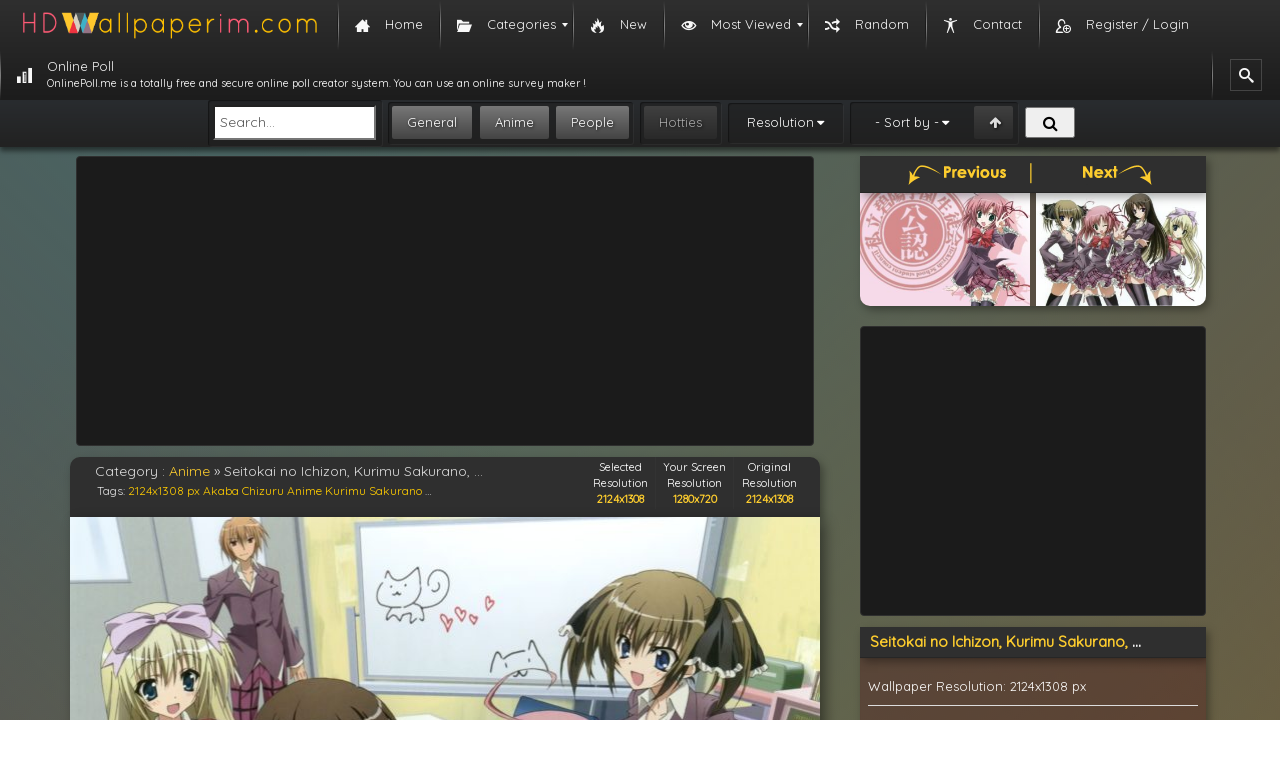

--- FILE ---
content_type: text/html; charset=UTF-8
request_url: https://hdwallpaperim.com/seitokai-no-ichizon-kurimu-sakurano-akaba-chizuru-shiina-minatsu-shiina-mafuyu-sugisaki-ken-anime/
body_size: 11739
content:
<!DOCTYPE html><html lang="en-US"><head itemscope itemtype="https://schema.org/WebPage"><link rel="stylesheet" href="//fonts.googleapis.com/css?family=Quicksand" /><script async src="//pagead2.googlesyndication.com/pagead/js/adsbygoogle.js"></script><script src="https://hdwallpaperim.com/wp-content/cache/min/1/a4946d8eb490e090cd59523cad9c8e52.js" data-minify="1"></script> <meta charset="UTF-8"><meta name="viewport" content="width=device-width, initial-scale=1"><meta name="content-language" content="en-US" /><meta name="language" content="en-US" /><title itemprop="name">Seitokai no Ichizon, Kurimu Sakurano, Akaba Chizuru, Shiina Minatsu, Shiina Mafuyu, Sugisaki Ken, Anime HD Wallpapers / Desktop and Mobile Images &amp; Photos</title><link rel="pingback" href="/xmlrpc.php"><link rel="shortcut icon" href="/wp-content/themes/hdwallpaperim/images/favicon.ico" type="image/x-icon"/><link href="/wp-content/themes/hdwallpaperim/css/bootstrap.min.css" type="text/css" rel="stylesheet" /><link href="/wp-content/themes/hdwallpaperim/style.css" type="text/css" rel="stylesheet" /><link rel="stylesheet" href="/wp-content/themes/hdwallpaperim/fonts/font-awesome-4.6.3/css/font-awesome.min.css"><meta name="description" content="Download 460863-Seitokai_no_Ichizon, Kurimu_Sakurano, Akaba_Chizuru, Shiina_Minatsu, Shiina_Mafuyu, Sugisaki_Ken, Anime hd wallpapers. You can download this image high resolution (hd) photo completely"/><link rel="canonical" href="https://hdwallpaperim.com/seitokai-no-ichizon-kurimu-sakurano-akaba-chizuru-shiina-minatsu-shiina-mafuyu-sugisaki-ken-anime/" /><meta property="og:locale" content="en_US" /><meta property="og:type" content="article" /><meta property="og:title" content="Seitokai no Ichizon, Kurimu Sakurano, Akaba Chizuru, Shiina Minatsu, Shiina Mafuyu, Sugisaki Ken, Anime HD Wallpapers / Desktop and Mobile Images &amp; Photos" /><meta property="og:description" content="Download 460863-Seitokai_no_Ichizon, Kurimu_Sakurano, Akaba_Chizuru, Shiina_Minatsu, Shiina_Mafuyu, Sugisaki_Ken, Anime hd wallpapers. You can download this image high resolution (hd) photo completely" /><meta property="og:url" content="https://hdwallpaperim.com/seitokai-no-ichizon-kurimu-sakurano-akaba-chizuru-shiina-minatsu-shiina-mafuyu-sugisaki-ken-anime/" /><meta property="og:site_name" content="HD Wallpapers - HdWallpaperim.com" /><meta property="article:tag" content="2124x1308 px" /><meta property="article:tag" content="Akaba Chizuru" /><meta property="article:tag" content="Anime" /><meta property="article:tag" content="Kurimu Sakurano" /><meta property="article:tag" content="Seitokai no Ichizon" /><meta property="article:tag" content="Shiina Mafuyu" /><meta property="article:tag" content="Shiina Minatsu" /><meta property="article:tag" content="Sugisaki Ken" /><meta property="article:section" content="Anime" /><meta property="article:published_time" content="2026-01-11T16:57:18+00:00" /><meta property="og:image" content="https://hdwallpaperim.com/wp-content/uploads/2017/09/07/460863-Seitokai_no_Ichizon-Kurimu_Sakurano-Akaba_Chizuru-Shiina_Minatsu-Shiina_Mafuyu-Sugisaki_Ken-anime.jpg" /><meta property="og:image:secure_url" content="https://hdwallpaperim.com/wp-content/uploads/2017/09/07/460863-Seitokai_no_Ichizon-Kurimu_Sakurano-Akaba_Chizuru-Shiina_Minatsu-Shiina_Mafuyu-Sugisaki_Ken-anime.jpg" /><meta property="og:image:width" content="2124" /><meta property="og:image:height" content="1308" /><meta name="twitter:card" content="summary" /><meta name="twitter:description" content="Download 460863-Seitokai_no_Ichizon, Kurimu_Sakurano, Akaba_Chizuru, Shiina_Minatsu, Shiina_Mafuyu, Sugisaki_Ken, Anime hd wallpapers. You can download this image high resolution (hd) photo completely" /><meta name="twitter:title" content="Seitokai no Ichizon, Kurimu Sakurano, Akaba Chizuru, Shiina Minatsu, Shiina Mafuyu, Sugisaki Ken, Anime HD Wallpapers / Desktop and Mobile Images &amp; Photos" /><meta name="twitter:image" content="https://hdwallpaperim.com/wp-content/uploads/2017/09/07/460863-Seitokai_no_Ichizon-Kurimu_Sakurano-Akaba_Chizuru-Shiina_Minatsu-Shiina_Mafuyu-Sugisaki_Ken-anime.jpg" /> <script type='application/ld+json'>{"@context":"http:\/\/schema.org","@type":"WebSite","@id":"#website","url":"https:\/\/hdwallpaperim.com\/","name":"HD Wallpapers","potentialAction":{"@type":"SearchAction","target":"https:\/\/hdwallpaperim.com\/?s={search_term_string}","query-input":"required name=search_term_string"}}</script> <link rel='dns-prefetch' href='//s.w.org' /><link rel="alternate" type="application/rss+xml" title="HD Wallpapers - HdWallpaperim.com &raquo; Seitokai no Ichizon, Kurimu Sakurano, Akaba Chizuru, Shiina Minatsu, Shiina Mafuyu, Sugisaki Ken, Anime Comments Feed" href="https://hdwallpaperim.com/seitokai-no-ichizon-kurimu-sakurano-akaba-chizuru-shiina-minatsu-shiina-mafuyu-sugisaki-ken-anime/feed/" /> <script type="text/javascript">window._wpemojiSettings = {"baseUrl":"https:\/\/s.w.org\/images\/core\/emoji\/11\/72x72\/","ext":".png","svgUrl":"https:\/\/s.w.org\/images\/core\/emoji\/11\/svg\/","svgExt":".svg","source":{"concatemoji":"https:\/\/hdwallpaperim.com\/wp-includes\/js\/wp-emoji-release.min.js?ver=4.9.26"}};
			!function(e,a,t){var n,r,o,i=a.createElement("canvas"),p=i.getContext&&i.getContext("2d");function s(e,t){var a=String.fromCharCode;p.clearRect(0,0,i.width,i.height),p.fillText(a.apply(this,e),0,0);e=i.toDataURL();return p.clearRect(0,0,i.width,i.height),p.fillText(a.apply(this,t),0,0),e===i.toDataURL()}function c(e){var t=a.createElement("script");t.src=e,t.defer=t.type="text/javascript",a.getElementsByTagName("head")[0].appendChild(t)}for(o=Array("flag","emoji"),t.supports={everything:!0,everythingExceptFlag:!0},r=0;r<o.length;r++)t.supports[o[r]]=function(e){if(!p||!p.fillText)return!1;switch(p.textBaseline="top",p.font="600 32px Arial",e){case"flag":return s([55356,56826,55356,56819],[55356,56826,8203,55356,56819])?!1:!s([55356,57332,56128,56423,56128,56418,56128,56421,56128,56430,56128,56423,56128,56447],[55356,57332,8203,56128,56423,8203,56128,56418,8203,56128,56421,8203,56128,56430,8203,56128,56423,8203,56128,56447]);case"emoji":return!s([55358,56760,9792,65039],[55358,56760,8203,9792,65039])}return!1}(o[r]),t.supports.everything=t.supports.everything&&t.supports[o[r]],"flag"!==o[r]&&(t.supports.everythingExceptFlag=t.supports.everythingExceptFlag&&t.supports[o[r]]);t.supports.everythingExceptFlag=t.supports.everythingExceptFlag&&!t.supports.flag,t.DOMReady=!1,t.readyCallback=function(){t.DOMReady=!0},t.supports.everything||(n=function(){t.readyCallback()},a.addEventListener?(a.addEventListener("DOMContentLoaded",n,!1),e.addEventListener("load",n,!1)):(e.attachEvent("onload",n),a.attachEvent("onreadystatechange",function(){"complete"===a.readyState&&t.readyCallback()})),(n=t.source||{}).concatemoji?c(n.concatemoji):n.wpemoji&&n.twemoji&&(c(n.twemoji),c(n.wpemoji)))}(window,document,window._wpemojiSettings);</script> <style type="text/css">img.wp-smiley,img.emoji{display:inline !important;border:none !important;box-shadow:none !important;height:1em !important;width:1em !important;margin:0
.07em !important;vertical-align:-0.1em !important;background:none !important;padding:0
!important}</style><link rel='stylesheet' id='contact-form-7-css'  href='https://hdwallpaperim.com/wp-content/cache/min/1/791661810cfaee30e86a96aaf4b5e6c3.css' type='text/css' media='all' / data-minify="1"><link rel='stylesheet' id='SearchAutocomplete-theme-css'  href='https://hdwallpaperim.com/wp-content/cache/busting/1/wp-content-plugins-search-autocomplete-css-ui-lightness-jquery-ui-1.9.2.custom.min-1.9.2.css' type='text/css' media='all' /><link rel='stylesheet' id='wordpress-popular-posts-css-css'  href='https://hdwallpaperim.com/wp-content/cache/min/1/dc048202503276d58886738949af258c.css' type='text/css' media='all' / data-minify="1"><link rel='stylesheet' id='mm_icomoon-css'  href='https://hdwallpaperim.com/wp-content/cache/min/1/35d41c6db98278a222215779bfd58c80.css' type='text/css' media='all' / data-minify="1"><link rel='stylesheet' id='mmm_mega_main_menu-css'  href='https://hdwallpaperim.com/wp-content/cache/min/1/d76da74fe7d9593429cdbb2a44cc85fd.css' type='text/css' media='all' / data-minify="1"> <script type='text/javascript'>/*  */
var wpp_params = {"sampling_active":"0","sampling_rate":"100","ajax_url":"https:\/\/hdwallpaperim.com\/wp-admin\/admin-ajax.php","action":"update_views_ajax","ID":"56198","token":"bbeab202d4"};
/*  */</script> <link rel='https://api.w.org/' href='https://hdwallpaperim.com/wp-json/' /><link rel="EditURI" type="application/rsd+xml" title="RSD" href="https://hdwallpaperim.com/xmlrpc.php?rsd" /><link rel="wlwmanifest" type="application/wlwmanifest+xml" href="https://hdwallpaperim.com/wp-includes/wlwmanifest.xml" /><meta name="generator" content="WordPress 4.9.26" /><link rel='shortlink' href='https://hdwallpaperim.com/?p=56198' /><link rel="alternate" type="application/json+oembed" href="https://hdwallpaperim.com/wp-json/oembed/1.0/embed?url=https%3A%2F%2Fhdwallpaperim.com%2Fseitokai-no-ichizon-kurimu-sakurano-akaba-chizuru-shiina-minatsu-shiina-mafuyu-sugisaki-ken-anime%2F" /><link rel="alternate" type="text/xml+oembed" href="https://hdwallpaperim.com/wp-json/oembed/1.0/embed?url=https%3A%2F%2Fhdwallpaperim.com%2Fseitokai-no-ichizon-kurimu-sakurano-akaba-chizuru-shiina-minatsu-shiina-mafuyu-sugisaki-ken-anime%2F&#038;format=xml" /> <script>(function(i,s,o,g,r,a,m){i['GoogleAnalyticsObject']=r;i[r]=i[r]||function(){
  (i[r].q=i[r].q||[]).push(arguments)},i[r].l=1*new Date();a=s.createElement(o),
  m=s.getElementsByTagName(o)[0];a.async=1;a.src=g;m.parentNode.insertBefore(a,m)
  })(window,document,'script','https://www.google-analytics.com/analytics.js','ga');

  ga('create', 'UA-105103256-1', 'auto');
  ga('send', 'pageview');</script> </head> <!--[if lt IE 9]> <script src="https://html5shiv.googlecode.com/svn/trunk/html5.js"></script> <script src="//cdnjs.cloudflare.com/ajax/libs/respond.js/1.3.0/respond.min.js"></script> <![endif]--><body class="post-template-default single single-post postid-56198 single-format-standard mmm mega_main_menu-2-1-5"><div id="mega_main_menu" class="mega_main_sidebar_menu primary_style-flat icons-left first-lvl-align-left first-lvl-separator-smooth direction-horizontal fullwidth-disable pushing_content-disable mobile_minimized-enable dropdowns_trigger-hover dropdowns_animation-none include-logo include-search no-woo_cart no-buddypress responsive-enable coercive_styles-disable indefinite_location_mode-disable language_direction-ltr version-2-1-5 mega_main mega_main_menu"><div class="menu_holder"><div class="mmm_fullwidth_container"></div><div class="menu_inner"> <span class="nav_logo"> <a class="logo_link" href="https://hdwallpaperim.com" title="HD Wallpapers - HdWallpaperim.com"> <img src="https://hdwallpaperim.com/wp-content/uploads/2017/08/20/hdwallpaperim_logo.png" alt="HD Wallpapers - HdWallpaperim.com" /> </a> <a class="mobile_toggle"> <span class="mobile_button"> Menu &nbsp; <span class="symbol_menu">&equiv;</span> <span class="symbol_cross">&#x2573;</span> </span> </a> </span><ul id="mega_main_menu_ul" class="mega_main_menu_ul"><li id="menu-item-4" class="menu-item menu-item-type-custom menu-item-object-custom menu-item-home menu-item-4 default_dropdown default_style drop_to_right submenu_default_width columns1"> <a href="https://hdwallpaperim.com/" class="item_link  with_icon" tabindex="1"> <i class="im-icon-home-3"></i> <span class="link_content"> <span class="link_text"> Home </span> </span> </a></li><li id="menu-item-29606" class="menu-item menu-item-type-custom menu-item-object-custom menu-item-has-children menu-item-29606 default_dropdown default_style drop_to_right submenu_default_width columns1"> <span class="item_link  with_icon" tabindex="2"> <i class="im-icon-folder-open"></i> <span class="link_content"> <span class="link_text"> Categories </span> </span> </span><ul class="mega_dropdown"><li id="menu-item-29598" class="menu-item menu-item-type-taxonomy menu-item-object-category menu-item-29598 default_dropdown default_style drop_to_right submenu_default_width columns1"> <a href="https://hdwallpaperim.com/general/" class="item_link  with_icon" tabindex="3"> <i class="im-icon-tree-4"></i> <span class="link_content"> <span class="link_text"> General </span> </span> </a></li><li id="menu-item-29601" class="menu-item menu-item-type-taxonomy menu-item-object-category menu-item-29601 default_dropdown default_style drop_to_right submenu_default_width columns1"> <a href="https://hdwallpaperim.com/people/" class="item_link  with_icon" tabindex="4"> <i class="im-icon-users-2"></i> <span class="link_content"> <span class="link_text"> People </span> </span> </a></li><li id="menu-item-29600" class="menu-item menu-item-type-taxonomy menu-item-object-category current-post-ancestor current-menu-parent current-post-parent menu-item-29600 default_dropdown default_style drop_to_right submenu_default_width columns1"> <a href="https://hdwallpaperim.com/anime/" class="item_link  with_icon" tabindex="5"> <i class="im-icon-evil-2"></i> <span class="link_content"> <span class="link_text"> Anime </span> </span> </a></li></ul></li><li id="menu-item-345" class="menu-item menu-item-type-post_type menu-item-object-page menu-item-345 default_dropdown default_style drop_to_right submenu_default_width columns1"> <a href="https://hdwallpaperim.com/new-wallpapers/" class="item_link  with_icon" tabindex="6"> <i class="im-icon-fire"></i> <span class="link_content"> <span class="link_text"> New </span> </span> </a></li><li id="menu-item-358" class="menu-item menu-item-type-post_type menu-item-object-page menu-item-has-children menu-item-358 default_dropdown default_style drop_to_right submenu_default_width columns1"> <a href="https://hdwallpaperim.com/most-viewed-wallpapers/" class="item_link  with_icon" tabindex="7"> <i class="im-icon-eye"></i> <span class="link_content"> <span class="link_text"> Most Viewed </span> </span> </a><ul class="mega_dropdown"><li id="menu-item-361" class="menu-item menu-item-type-post_type menu-item-object-page menu-item-361 default_dropdown default_style drop_to_right submenu_default_width columns1"> <a href="https://hdwallpaperim.com/daily-viewed-wallpapers/" class="item_link  with_icon" tabindex="8"> <i class="im-icon-clock"></i> <span class="link_content"> <span class="link_text"> Daily </span> </span> </a></li><li id="menu-item-360" class="menu-item menu-item-type-post_type menu-item-object-page menu-item-360 default_dropdown default_style drop_to_right submenu_default_width columns1"> <a href="https://hdwallpaperim.com/weekly-viewed-wallpapers/" class="item_link  with_icon" tabindex="9"> <i class="im-icon-calendar"></i> <span class="link_content"> <span class="link_text"> Weekly </span> </span> </a></li><li id="menu-item-359" class="menu-item menu-item-type-post_type menu-item-object-page menu-item-359 default_dropdown default_style drop_to_right submenu_default_width columns1"> <a href="https://hdwallpaperim.com/monthly-most-viewed-wallpapers/" class="item_link  with_icon" tabindex="10"> <i class="im-icon-calendar-5"></i> <span class="link_content"> <span class="link_text"> Monthly </span> </span> </a></li><li id="menu-item-362" class="menu-item menu-item-type-post_type menu-item-object-page menu-item-362 default_dropdown default_style drop_to_right submenu_default_width columns1"> <a href="https://hdwallpaperim.com/most-viewed-wallpapers/" class="item_link  with_icon" tabindex="11"> <i class="im-icon-trophy-star"></i> <span class="link_content"> <span class="link_text"> All Time </span> </span> </a></li></ul></li><li id="menu-item-343" class="menu-item menu-item-type-post_type menu-item-object-page menu-item-343 default_dropdown default_style drop_to_right submenu_default_width columns1"> <a href="https://hdwallpaperim.com/random-wallpapers/" class="item_link  with_icon" tabindex="12"> <i class="im-icon-shuffle"></i> <span class="link_content"> <span class="link_text"> Random </span> </span> </a></li><li id="menu-item-344" class="menu-item menu-item-type-post_type menu-item-object-page menu-item-344 default_dropdown default_style drop_to_right submenu_default_width columns1"> <a href="https://hdwallpaperim.com/contact-us/" class="item_link  with_icon" tabindex="13"> <i class="im-icon-accessibility"></i> <span class="link_content"> <span class="link_text"> Contact </span> </span> </a></li><li id="menu-item-29737" class="menu-item menu-item-type-post_type menu-item-object-page menu-item-29737 default_dropdown default_style drop_to_right submenu_default_width columns1"> <a href="https://hdwallpaperim.com/register-login/" class="item_link  with_icon" tabindex="14"> <i class="im-icon-user-plus-3"></i> <span class="link_content"> <span class="link_text"> Register / Login </span> </span> </a></li><li id="menu-item-510147" class="menu-item menu-item-type-custom menu-item-object-custom menu-item-510147 default_dropdown default_style drop_to_right submenu_default_width columns1"> <a href="https://onlinepoll.me" class="item_link  with_icon" tabindex="15"> <i class="im-icon-bars-3"></i> <span class="link_content"> <span class="link_text"> Online Poll <span class="link_descr">OnlinePoll.me is a totally free and secure online poll creator system. You can use an online survey maker ! </span> </span> </span> </a></li><li class="nav_search_box"><form method="get" id="mega_main_menu_searchform" action="https://hdwallpaperim.com/"> <i class="im-icon-search-3 icosearch"></i> <input type="submit" class="submit" name="submit" id="searchsubmit" value="Search" /> <input type="text" class="field" name="s" id="s" /></form></li></ul></div></div></div><div id="searchbar" ><form id="search" accept-charset="UTF-8" action="https://hdwallpaperim.com/results/" method="GET"><fieldset class="oneline framed"><div> <input type="search" placeholder="Search..." value="" name="ss" id="search-text" class="headsearchinput"></div></fieldset><fieldset class="framed" id="search-category-checks"> <input type="checkbox" value="general" name="general" checked="checked"  id="search-general"> <label for="search-general">General</label> <input type="checkbox"  checked="checked" value="anime" name="anime" id="search-anime"> <label for="search-anime">Anime</label> <input type="checkbox" value="people" name="people"  checked="checked" id="search-people"> <label for="search-people">People</label></fieldset><fieldset class="framed" id="search-purity-checks"> <input type="checkbox" value="sketchy"  name="sketchy" id="search-sketchy"> <label for="search-sketchy" class="purity sketchy">Hotties</label></fieldset><fieldset class="framed" id="search-resolutions"><a class="jsAnchor dropdown-toggle collapsed">Resolution</a><div class="dropdown collapsed"><div> <input type="checkbox" value="1024x768-px" name="resolution[]" class="resolution" id="res-1024x768"> <label for="res-1024x768">1024x768</label> <input type="checkbox" value="1280x800-px" name="resolution[]" class="resolution" id="res-1280x800"> <label for="res-1280x800">1280x800</label> <input type="checkbox" value="1366x768-px" name="resolution[]" class="resolution" id="res-1366x768"> <label for="res-1366x768">1366x768</label> <input type="checkbox" value="1280x960-px" name="resolution[]" class="resolution" id="res-1280x960"> <label for="res-1280x960">1280x960</label> <input type="checkbox" value="1440x900-px" name="resolution[]" class="resolution" id="res-1440x900"> <label for="res-1440x900">1440x900</label> <input type="checkbox" value="1600x900-px" name="resolution[]" class="resolution" id="res-1600x900"> <label for="res-1600x900">1600x900</label> <input type="checkbox" value="1280x1024-px" name="resolution[]" class="resolution" id="res-1280x1024"> <label for="res-1280x1024">1280x1024</label> <input type="checkbox" value="1600x1200-px" name="resolution[]" class="resolution" id="res-1600x1200"> <label for="res-1600x1200">1600x1200</label> <input type="checkbox" value="1680x1050-px" name="resolution[]" class="resolution" id="res-1680x1050"> <label for="res-1680x1050">1680x1050</label> <input type="checkbox" value="1920x1080-px" name="resolution[]" class="resolution" id="res-1920x1080"> <label for="res-1920x1080">1920x1080<small>Full HD</small> </label> <input type="checkbox" value="1920x1200-px" name="resolution[]" class="resolution" id="res-1920x1200"> <label for="res-1920x1200">1920x1200</label> <input type="checkbox" value="2560x1440-px" name="resolution[]" class="resolution" id="res-2560x1440"> <label for="res-2560x1440">2560x1440</label> <input type="checkbox" value="2560x1600-px" name="resolution[]" class="resolution" id="res-2560x1600"> <label for="res-2560x1600">2560x1600</label> <input type="checkbox" value="3840x1080-px" name="resolution[]" class="resolution" id="res-3840x1080"> <label for="res-3840x1080">3840x1080</label> <input type="checkbox" value="5760x1080-px" name="resolution[]" class="resolution" id="res-5760x1080"> <label for="res-5760x1080">5760x1080</label> <input type="checkbox" value="3840x2160-px" name="resolution[]" class="resolution" id="res-3840x2160"> <label for="res-3840x2160">3840x2160<small>4k UHD-1</small> </label> <input type="checkbox" value="5120x2880-px" name="resolution[]" class="resolution" id="res-5120x2880"> <label for="res-5120x2880">5120x2880<small>5k UHD+</small> </label></div></div></fieldset><fieldset class="framed" id="search-sorting"> <input type="checkbox" value="desc" name="order"  id="search-order"> <label for="search-order" original-title="Ascending/Descending"></label> <a class="jsAnchor dropdown-toggle collapsed" id="fav_text" original-title="Sorting">- Sort by -</a><div class="dropdown collapsed"><div> <input type="radio" value="date_added" name="sorting"  id="search-sorting-date"> <label class="sorting-label" for="search-sorting-date">Date Added</label> <input type="radio" value="views" name="sorting"  id="search-sorting-views"> <label class="sorting-label" for="search-sorting-views">Views</label> <input type="radio" value="rating" name="sorting"  id="search-sorting-relevance"> <label class="sorting-label" for="search-sorting-relevance">Rating</label> <input type="radio" value="random" name="sorting"  id="search-sorting-random"> <label class="sorting-label" for="search-sorting-random">Random</label></div></div></fieldset> <button id="search-submit" class="buttonsearchhead"><i class="fa fa-search fa-fw"></i> </button></form></div> <script src="https://apis.google.com/js/platform.js" async defer>{
        lang: 'tr'
    }</script> <script type="text/javascript">function hideshow(which) {
		
		
		var resize = "resize";
		var customize = "customize";
		var share = "share";
		var info = "info";
		var ids = [resize,customize,share,info];
		
		if (ids.indexOf(which) > -1)
		{
			
		    for (var i in ids)
		    {
				if (ids[i] == which){
					document.getElementById(ids[i]).style.display = "block";
					
				}
				else{
					document.getElementById(ids[i]).style.display = "none";
				}
		    }	
		}
		
		
		/*
        if (!document.getElementById)
            return
        if (which.style.display == "block")
            which.style.display = "none"
        else
            which.style.display = "block"
		*/
    }
    var set = {
        url : {site : 'https://hdwallpaperim.com/'
        }
    };
    
    var page_wall_data = {
            id		: "56197",
            imgm	: 'https://hdwallpaperim.com/wp-content/uploads/2017/09/07/460863-Seitokai_no_Ichizon-Kurimu_Sakurano-Akaba_Chizuru-Shiina_Minatsu-Shiina_Mafuyu-Sugisaki_Ken-anime.jpg',
            width 	: "2124",
            height 	: "1308",
            name	: 'seitokainoichizon',
			path_url: 'https://hdwallpaperim.com/wp-content/uploads/2017/09/07/460863-Seitokai_no_Ichizon-Kurimu_Sakurano-Akaba_Chizuru-Shiina_Minatsu-Shiina_Mafuyu-Sugisaki_Ken-anime.jpg'
    };
    
	var r = 2124;
	var l = 1308;
    /*	
    screen = {
		width 	: "2124",
        height 	: "1308"
	}*/</script> <div class="container" ><div class="row" ><div class="col-lg-8 nopadding"><div class="c_wrapper"><div class="banner_responsive_wrapper rbanner_wall1"><ins class="adsbygoogle"
style="display:block"
data-ad-client="ca-pub-7804114244475519"
data-ad-slot="7481875262"
data-ad-format="auto"></ins> <script>(adsbygoogle = window.adsbygoogle || []).push({});</script> </div></div><div id="wall_header"><div class="col-md-8"><div id="wall_hleft"><div id="wall_title"> Category : <span id="breadcrumbs"><span xmlns:v="http://rdf.data-vocabulary.org/#"><span typeof="v:Breadcrumb"><a href="https://hdwallpaperim.com/anime/" rel="v:url" property="v:title">Anime</a> » <span class="breadcrumb_last">Seitokai no Ichizon, Kurimu Sakurano, Akaba Chizuru, Shiina Minatsu, Shiina Mafuyu, Sugisaki Ken, Anime</span></span></span></span></div><div id="wall_desc"> Tags: <a href="https://hdwallpaperim.com/wallpapers/2124x1308-px/" title="2124x1308 px Wallpapers">2124x1308 px</a> <a href="https://hdwallpaperim.com/wallpapers/akaba-chizuru/" title="Akaba Chizuru Wallpapers">Akaba Chizuru</a> <a href="https://hdwallpaperim.com/wallpapers/anime/" title="Anime Wallpapers">Anime</a> <a href="https://hdwallpaperim.com/wallpapers/kurimu-sakurano/" title="Kurimu Sakurano Wallpapers">Kurimu Sakurano</a> <a href="https://hdwallpaperim.com/wallpapers/seitokai-no-ichizon/" title="Seitokai no Ichizon Wallpapers">Seitokai no Ichizon</a> <a href="https://hdwallpaperim.com/wallpapers/shiina-mafuyu/" title="Shiina Mafuyu Wallpapers">Shiina Mafuyu</a> <a href="https://hdwallpaperim.com/wallpapers/shiina-minatsu/" title="Shiina Minatsu Wallpapers">Shiina Minatsu</a> <a href="https://hdwallpaperim.com/wallpapers/sugisaki-ken/" title="Sugisaki Ken Wallpapers">Sugisaki Ken</a></div></div></div><div class="col-md-4 text-center" style="font-size: 11px;color: white;"><div id="wallpaper_size_boxes"><table><tbody><tr><td class="value">Selected Resolution<div id="wallpaper_size_boxes_selected"></div></td><td class="value">Your Screen Resolution<div id="wallpaper_size_boxes_screen"></div></td><td class="value">Original Resolution<div id="wallpaper_size_boxes_original">2124x1308</div></td></tr></tbody></table></div></div></div><div id="wall_wrp"><div id="main5_wrap"><div id="main5"><div id="wallpaper_content"><div id="wallpaper_wrap"><div id="wallpreview"><div id="wall_prev" onclick="location.href = 'https://hdwallpaperim.com/seitokai-no-ichizon-anime-girls-kurimu-sakurano-thigh-highs/';"> <a href="https://hdwallpaperim.com/seitokai-no-ichizon-anime-girls-kurimu-sakurano-thigh-highs/" rel="prev"><div class="icon"></div></a></div><div id="wall_next" onclick="location.href = 'https://hdwallpaperim.com/seitokai-no-ichizon-anime-girls-kurimu-sakurano-akaba-chizuru-shiina-minatsu-shiina-mafuyu-thigh-highs/';"> <a href="https://hdwallpaperim.com/seitokai-no-ichizon-anime-girls-kurimu-sakurano-akaba-chizuru-shiina-minatsu-shiina-mafuyu-thigh-highs/" rel="next"><div class="icon"></div></a></div><div id="canvas1_wrap_wrap"><div id="canvas1_wrap"> <img id="canvas1_midi_img" src="https://hdwallpaperim.com/wp-content/uploads/2017/09/07/460863-Seitokai_no_Ichizon-Kurimu_Sakurano-Akaba_Chizuru-Shiina_Minatsu-Shiina_Mafuyu-Sugisaki_Ken-anime-748x461.jpg" width="2124" height="1308" title="Seitokai no Ichizon, Kurimu Sakurano, Akaba Chizuru, Shiina Minatsu, Shiina Mafuyu, Sugisaki Ken, Anime hd wallpaper" alt="Seitokai no Ichizon, Kurimu Sakurano, Akaba Chizuru, Shiina Minatsu, Shiina Mafuyu, Sugisaki Ken, Anime HD Wallpaper Desktop Background"/> <canvas id="canvas1"></canvas><div class="parts center"><div id="canvas1_center_size_box"></div></div><div class="parts left"></div><div class="parts right"></div><div class="parts top"><div class="text1"></div></div><div class="parts bottom"><div class="text1"></div></div></div></div></div><div style="clear:both;"></div></div></div></div></div></div><div id="wall_bottom"><div id="wall_bright"></div><div id="wall_bleft"> <br> <a id="download1" class="btn btn-default" title="Download Seitokai no Ichizon, Kurimu Sakurano, Akaba Chizuru, Shiina Minatsu, Shiina Mafuyu, Sugisaki Ken, Anime Wallpaper" rel="nofollow"> <span class="im-icon-download-2"></span> Download</a> <img id="download1_loader" src="https://hdwallpaperim.com//it.gif" alt="loading"/> <a class="btn btn-default prvbtn im-icon-eye-2" href="/preview/?wallpaper=seitokai-no-ichizon-kurimu-sakurano-akaba-chizuru-shiina-minatsu-shiina-mafuyu-sugisaki-ken-anime" target="_blank" style="color: black;"> Preview</a> <a class="btn btn-default rszbtn im-icon-fullscreen" href="javascript:hideshow('resize')" title="Resize" style="color: black;"> Resize</a> <a class="btn btn-default csmzbtn im-icon-paint-format" href="javascript:hideshow('customize')" title="Customize" style="color: black;"> Customize</a> <a class="btn btn-default shrbtn im-icon-share-2" href="javascript:hideshow('share')" title="Share" style="color: black;"> Share</a> <a class="btn btn-default infbtn im-icon-info" href="javascript:hideshow('info')" title="Share" style="color: black;"> Info</a></div></div><div id="share" style="display: none;"><div class="c_wrapper"><div class="wrp_dark"><div class="header"><div class="title text-center">Share Wallpaper</div></div></div></div></div><div id="customize" style="display: none;"><div class="c_wrapper"><div class="wrp_dark"><div class="header"><div class="title" style="color: #fccc2e;">Customize Wallpaper :)</div></div><div id="generate_wrap"><div id="color_sliders"><div class="line" id="color_slider_line_r"><table><tr><td class="title"><div class="color" title="red"></div></td><td><input class="slider" type="range" value="0" min="-200" max="100" step="1"/></td><td class="value">0</td></tr></table></div><div class="line" id="color_slider_line_g"><table><tr><td class="title"><div class="color" title="green"></div></td><td><input class="slider" type="range" value="0" min="-200" max="100" step="1"/></td><td class="value">0</td></tr></table></div><div class="line" id="color_slider_line_b"><table><tr><td class="title"><div class="color" title="blue"></div></td><td><input class="slider" type="range" value="0" min="-200" max="100" step="1"/></td><td class="value">0</td></tr></table></div><div class="line" id="color_slider_line_bright"><table><tr><td class="title"> <img class="icon" src="/static/img/wallpaper/brightness.png" alt="brightness" title="brightness"/></td><td><input class="slider" type="range" value="0" min="-150" max="150" step="1"/></td><td class="value">0</td></tr></table></div><div class="line" id="color_slider_line_contrast"><table><tr><td class="title"> <img class="icon" src="/static/img/wallpaper/contrast.png" alt="contrast" title="contrast"/></td><td><input class="slider" type="range" value="0" min="-100" max="100" step="1"/></td><td class="value">0</td></tr></table></div></div><div id="generate_buttons1"><div id="can1_flip_h" class="button24"> <img src="/static/img/wallpaper/flip_horizontal.png" alt="horizontal flip" title="horizontal flip"/></div><div id="can1_flip_v" class="button24"> <img src="/static/img/wallpaper/flip_vertical.png" alt="vertical flip" title="vertical flip"/></div><div id="can1_bw" class="button24"> <img src="/static/img/wallpaper/black_white.png" alt="black &amp; white" title="black &amp; white"/></div><div id="can1_negate" class="button24"> <img src="/static/img/wallpaper/negate.png" alt="negative color" title="negative"/></div><div id="can1_color_reset" class="button24"> <img src="/static/img/wallpaper/reset.png" alt="reset wallpaper" title="reset"/></div></div></div></div></div></div><div id="resize" style="display: none;"><div class="c_wrapper"><div class="wrp_dark"><div class="header"><div class="title text-center">Download Wallpaper / Select Resolution</div></div><div id="sizeswrap1"><table class="table1"><tr><td class="explain"> 4:3<br/><img src="https://hdwallpaperim.com//static/img/wallpaper/screen_icon/4x3.png" alt="4x3 resolution wallpaper"/></td><td class="list" id="sizegroup_4x3"></td></tr><tr><td class="explain"> Standart 5:4<br/><img src="https://hdwallpaperim.com//static/img/wallpaper/screen_icon/5x4.png" alt="5x4 resolution wallpaper"/></td><td class="list" id="sizegroup_5x4"></td></tr><tr><td class="explain"> Wide 8:5<br/><img src="https://hdwallpaperim.com//static/img/wallpaper/screen_icon/8x5.png" alt="8x5 resolution wallpaper"/></td><td class="list" id="sizegroup_8x5"></td></tr><tr><td class="explain"> Wide 5:3<br/><img src="https://hdwallpaperim.com//static/img/wallpaper/screen_icon/5x3.png" alt="5x3 resolution wallpaper"/></td><td class="list" id="sizegroup_5x3"></td></tr><tr><td class="explain"> 16:9<br/><img src="https://hdwallpaperim.com//static/img/wallpaper/screen_icon/16x9.png" alt="16x9 resolution wallpaper"/></td><td class="list" id="sizegroup_16x9"></td></tr><tr><td class="explain"> 3:2<br/><img src="https://hdwallpaperim.com//static/img/wallpaper/screen_icon/3x2.png" alt="3x2 resolution wallpaper"/></td><td class="list" id="sizegroup_3x2"></td></tr><tr><td class="explain"> 3:4<br/><img src="https://hdwallpaperim.com//static/img/wallpaper/screen_icon/3x4.png" alt="3x4 resolution wallpaper"/></td><td class="list" id="sizegroup_3x4"></td></tr><tr><td class="explain"> 4:5<br/><img src="https://hdwallpaperim.com//static/img/wallpaper/screen_icon/4x5.png" alt="4x5 resolution wallpaper"/></td><td class="list" id="sizegroup_4x5"></td></tr><tr><td class="explain"> 3:5<br/><img src="https://hdwallpaperim.com//static/img/wallpaper/screen_icon/3x5.png" alt="3x5 resolution wallpaper"/></td><td class="list" id="sizegroup_3x5"></td></tr><tr><td class="explain"> 2:3<br/><img src="https://hdwallpaperim.com//static/img/wallpaper/screen_icon/2x3.png" alt="3x5 resolution wallpaper"/></td><td class="list" id="sizegroup_2x3"></td></tr><tr><td class="explain"> 1:1<br/><img src="https://hdwallpaperim.com//static/img/wallpaper/screen_icon/1x1.png" alt="1x1 resolution wallpaper"/></td><td class="list" id="sizegroup_1x1"></td></tr><tr><td class="explain"> 4:3 (2screen(8:3))<br/><img src="https://hdwallpaperim.com//static/img/wallpaper/screen_icon/8x3.png" alt="8x3 resolution wallpaper"/></td><td class="list" id="sizegroup_8x3"></td></tr><tr><td class="explain"> 5:4 (2screen(5:2))<br/><img src="https://hdwallpaperim.com//static/img/wallpaper/screen_icon/5x2.png" alt="5x2 resolution wallpaper"/></td><td class="list" id="sizegroup_5x2"></td></tr><tr><td class="explain"> 16:10 (2screen(16:5))<br/><img src="https://hdwallpaperim.com//static/img/wallpaper/screen_icon/16x5.png" alt="16x5 resolution wallpaper"/></td><td class="list" id="sizegroup_16x5"></td></tr><tr><td class="explain"> 5:3 (2screen(10:3))<br/><img src="https://hdwallpaperim.com//static/img/wallpaper/screen_icon/10x3.png" alt="10x3 resolution wallpaper"/></td><td class="list" id="sizegroup_10x3"></td></tr><tr><td class="explain"> 16:9 (2screen(32:9))<br/><img src="https://hdwallpaperim.com//static/img/wallpaper/screen_icon/32x9.png" alt="32x9 resolution wallpaper"/></td><td class="list" id="sizegroup_32x9"></td></tr></table></div></div></div></div><div id="info" style="display: none;"><div class="wrp_dark aciklama" style="margin-bottom: 10px;min-height: 112px;"><div class="well"><div style="text-align: left;"><p><b><a href="https://hdwallpaperim.com/seitokai-no-ichizon-kurimu-sakurano-akaba-chizuru-shiina-minatsu-shiina-mafuyu-sugisaki-ken-anime/" title="Seitokai no Ichizon, Kurimu Sakurano, Akaba Chizuru, Shiina Minatsu, Shiina Mafuyu, Sugisaki Ken, Anime HD Wallpaper">Seitokai no Ichizon, Kurimu Sakurano, Akaba Chizuru, Shiina Minatsu, Shiina Mafuyu, Sugisaki Ken, Anime HD Wallpaper</a></b> is in posted <a href="https://hdwallpaperim.com/anime/" rel="category tag">Anime</a> category and the its resolution is 2124x1308 px., This wallpaper This wallpaper has been visited 28 times to this day and uploaded this wallpaper on our website at <span class="posted-on">Posted on <time class="entry-date published" datetime="2026-01-11T16:57:18+00:00">January 11, 2026</time></span>. <br><br>You can download this image easily and for free. Also, you can make changes to your wallpapers, edit for your custom needs and resize them. You can download your wallpaper by clicking on the download button under the background image.</p><p></p><p>Download 460863-Seitokai_no_Ichizon, Kurimu_Sakurano, Akaba_Chizuru, Shiina_Minatsu, Shiina_Mafuyu, Sugisaki_Ken, Anime hd wallpapers. You can download this image high resolution (hd) photo completely free.</p></div></div></div></div><div class="c_wrapper mobiledisable" style="margin-top: 10px;"><div class="banner_responsive_wrapper rbanner_wall2"><ins class="adsbygoogle"
style="display:block"
data-ad-client="ca-pub-7804114244475519"
data-ad-slot="7481875262"
data-ad-format="auto"></ins> <script>(adsbygoogle = window.adsbygoogle || []).push({});</script> </div></div></div><div class="col-lg-4 nopadding text-center"><div id="wall_rwrp"><div class="wrp_dark"><div class="header"><div id="nextprev"></div></div><div><div class="prevthmb"><a href="https://hdwallpaperim.com/seitokai-no-ichizon-anime-girls-kurimu-sakurano-thigh-highs/" rel="prev"><img src="https://hdwallpaperim.com/wp-content/uploads/2017/09/07/460862-Seitokai_no_Ichizon-anime_girls-Kurimu_Sakurano-thigh-highs-300x200.jpg" class="yannext" height="113" width="170" title="Seitokai no Ichizon, Anime girls, Kurimu Sakurano, Thigh highs" alt="Seitokai no Ichizon, Anime girls, Kurimu Sakurano, Thigh highs""></a></div><div class="nextthmb"> <a href="https://hdwallpaperim.com/seitokai-no-ichizon-anime-girls-kurimu-sakurano-akaba-chizuru-shiina-minatsu-shiina-mafuyu-thigh-highs/" rel="next"><img src="https://hdwallpaperim.com/wp-content/uploads/2017/09/07/460864-Seitokai_no_Ichizon-anime_girls-Kurimu_Sakurano-Akaba_Chizuru-Shiina_Minatsu-Shiina_Mafuyu-thigh-highs-300x200.jpg" class="yannext" height="113" width="170" title="Seitokai no Ichizon, Anime girls, Kurimu Sakurano, Akaba Chizuru, Shiina Minatsu, Shiina Mafuyu, Thigh highs" alt="Seitokai no Ichizon, Anime girls, Kurimu Sakurano, Akaba Chizuru, Shiina Minatsu, Shiina Mafuyu, Thigh highs""></a></div></div></div><div class="c_wrapper"><div class="banner_responsive_wrapper rbanner_wall1"><ins class="adsbygoogle"
style="display:inline-block;width:336px;height:280px"
data-ad-client="ca-pub-7804114244475519"
data-ad-slot="1574942461"></ins> <script>(adsbygoogle = window.adsbygoogle || []).push({});</script> </div></div><div class="wrp_dark"><div class="header"><div class="title" style="max-width: 300px"><a href="" title="Seitokai no Ichizon, Kurimu Sakurano, Akaba Chizuru, Shiina Minatsu, Shiina Mafuyu, Sugisaki Ken, Anime HD Wallpapers Free Desktop Background Image" target="_blank">Seitokai no Ichizon, Kurimu Sakurano, Akaba Chizuru, Shiina Minatsu, Shiina Mafuyu, Sugisaki Ken, Anime Wallpaper HD</a></div></div><div class="well" style="padding: 19px 8px 0px 8px;"><ul><li class="solid">Wallpaper Resolution:
2124x1308 px</li><li class="solid"> Views :
28</li><li class="solid">Category : <a href="https://hdwallpaperim.com/anime/" rel="category tag">Anime</a></li><li class="solid">Posted on: <a href="https://hdwallpaperim.com/2026/01/11/" target="blank_" rel="bookmark">January 11, 2026</a></li><li class="solid">Tags : <a href="https://hdwallpaperim.com/wallpapers/2124x1308-px/" title="2124x1308 px Wallpapers">2124x1308 px</a> <a href="https://hdwallpaperim.com/wallpapers/akaba-chizuru/" title="Akaba Chizuru Wallpapers">Akaba Chizuru</a> <a href="https://hdwallpaperim.com/wallpapers/anime/" title="Anime Wallpapers">Anime</a> <a href="https://hdwallpaperim.com/wallpapers/kurimu-sakurano/" title="Kurimu Sakurano Wallpapers">Kurimu Sakurano</a> <a href="https://hdwallpaperim.com/wallpapers/seitokai-no-ichizon/" title="Seitokai no Ichizon Wallpapers">Seitokai no Ichizon</a> <a href="https://hdwallpaperim.com/wallpapers/shiina-mafuyu/" title="Shiina Mafuyu Wallpapers">Shiina Mafuyu</a> <a href="https://hdwallpaperim.com/wallpapers/shiina-minatsu/" title="Shiina Minatsu Wallpapers">Shiina Minatsu</a> <a href="https://hdwallpaperim.com/wallpapers/sugisaki-ken/" title="Sugisaki Ken Wallpapers">Sugisaki Ken</a></li><div class="arrow"></div></ul></div></div></div></div></div></div><div class="container-fluid"><div class="row"><div class="col-md-12 text-center" ><h1>Similar Wallpapers</h1><div class="single-top"></div><div class="thumb"><div class="wrap1"><div itemscope itemtype="http://schema.org/ImageGallery" class="wrap2"><a href="https://hdwallpaperim.com/anime-spice-and-wolf/" target="_blank" itemprop="url"><img src="https://hdwallpaperim.com/wp-content/uploads/2017/09/07/469558-anime-Spice_and_Wolf-300x200.jpg" onload="this.style.opacity = '1'" alt="anime, Spice and Wolf" title="anime, Spice and Wolf Wallpaper" itemprop="thumbnailUrl" width="300" height="200"> </a></div></div></div><div class="thumb"><div class="wrap1"><div itemscope itemtype="http://schema.org/ImageGallery" class="wrap2"><a href="https://hdwallpaperim.com/long-hair-red-eyes-anime-anime-girls-black-bullet-cat-ears-gray-hair-smiling-cat-thigh-highs-hat-simple-background-nekomimi/" target="_blank" itemprop="url"><img src="https://hdwallpaperim.com/wp-content/uploads/2017/09/07/467663-long_hair-red_eyes-anime-anime_girls-Black_Bullet-cat_ears-gray_hair-smiling-cat-thigh-highs-hat-simple_background-nekomimi-300x200.jpg" onload="this.style.opacity = '1'" alt="long hair, Red eyes, Anime, Anime girls, Black Bullet, Cat ears, Gray hair, Smiling, Cat, Thigh highs, Hat, Simple background, Nekomimi" title="long hair, Red eyes, Anime, Anime girls, Black Bullet, Cat ears, Gray hair, Smiling, Cat, Thigh highs, Hat, Simple background, Nekomimi Wallpaper" itemprop="thumbnailUrl" width="300" height="200"> </a></div></div></div><div class="thumb"><div class="wrap1"><div itemscope itemtype="http://schema.org/ImageGallery" class="wrap2"><a href="https://hdwallpaperim.com/anime-record-of-lodoss-war-20/" target="_blank" itemprop="url"><img src="https://hdwallpaperim.com/wp-content/uploads/2017/09/07/469431-anime-Record_of_Lodoss_War-300x200.jpg" onload="this.style.opacity = '1'" alt="anime, Record of Lodoss War" title="anime, Record of Lodoss War Wallpaper" itemprop="thumbnailUrl" width="300" height="200"> </a></div></div></div><div class="thumb"><div class="wrap1"><div itemscope itemtype="http://schema.org/ImageGallery" class="wrap2"><a href="https://hdwallpaperim.com/anime-girls-cat-ears-anime-nekomimi-original-characters/" target="_blank" itemprop="url"><img src="https://hdwallpaperim.com/wp-content/uploads/2017/08/22/82575-anime_girls-cat_ears-anime-nekomimi-original_characters-300x200.jpg" onload="this.style.opacity = '1'" alt="anime girls, Cat ears, Anime, Nekomimi, Original characters" title="anime girls, Cat ears, Anime, Nekomimi, Original characters Wallpaper" itemprop="thumbnailUrl" width="300" height="200"> </a></div></div></div><div class="thumb"><div class="wrap1"><div itemscope itemtype="http://schema.org/ImageGallery" class="wrap2"><a href="https://hdwallpaperim.com/anime-spice-and-wolf-8/" target="_blank" itemprop="url"><img src="https://hdwallpaperim.com/wp-content/uploads/2017/09/07/469573-anime-Spice_and_Wolf-300x200.jpg" onload="this.style.opacity = '1'" alt="anime, Spice and Wolf" title="anime, Spice and Wolf Wallpaper" itemprop="thumbnailUrl" width="300" height="200"> </a></div></div></div><div class="thumb"><div class="wrap1"><div itemscope itemtype="http://schema.org/ImageGallery" class="wrap2"><a href="https://hdwallpaperim.com/anime-robot-drossel/" target="_blank" itemprop="url"><img src="https://hdwallpaperim.com/wp-content/uploads/2017/08/22/90449-anime-robot-Drossel-300x200.jpg" onload="this.style.opacity = '1'" alt="anime, Robot, Drossel" title="anime, Robot, Drossel Wallpaper" itemprop="thumbnailUrl" width="300" height="200"> </a></div></div></div><div class="thumb"><div class="wrap1"><div itemscope itemtype="http://schema.org/ImageGallery" class="wrap2"><a href="https://hdwallpaperim.com/sonoda-umi-love-live-candies-moon-anime-anime-girls/" target="_blank" itemprop="url"><img src="https://hdwallpaperim.com/wp-content/uploads/2017/08/22/99487-Sonoda_Umi-Love_Live-candies-moon-anime-anime_girls-300x200.jpg" onload="this.style.opacity = '1'" alt="Sonoda Umi, Love Live!, Candies, Moon, Anime, Anime girls" title="Sonoda Umi, Love Live!, Candies, Moon, Anime, Anime girls Wallpaper" itemprop="thumbnailUrl" width="300" height="200"> </a></div></div></div><div class="thumb"><div class="wrap1"><div itemscope itemtype="http://schema.org/ImageGallery" class="wrap2"><a href="https://hdwallpaperim.com/shokugeki-no-souma-anime-girls-nakiri-alice-anime/" target="_blank" itemprop="url"><img src="https://hdwallpaperim.com/wp-content/uploads/2017/09/07/468685-Shokugeki_no_Souma-anime_girls-Nakiri_Alice-anime-300x200.jpg" onload="this.style.opacity = '1'" alt="Shokugeki no Souma, Anime girls, Nakiri Alice, Anime" title="Shokugeki no Souma, Anime girls, Nakiri Alice, Anime Wallpaper" itemprop="thumbnailUrl" width="300" height="200"> </a></div></div></div><div class="thumb"><div class="wrap1"><div itemscope itemtype="http://schema.org/ImageGallery" class="wrap2"><a href="https://hdwallpaperim.com/naruto-shippuuden-manga-anime-gaara-2/" target="_blank" itemprop="url"><img src="https://hdwallpaperim.com/wp-content/uploads/2017/08/22/85374-Naruto_Shippuuden-manga-anime-Gaara-300x200.jpg" onload="this.style.opacity = '1'" alt="Naruto Shippuuden, Manga, Anime, Gaara" title="Naruto Shippuuden, Manga, Anime, Gaara Wallpaper" itemprop="thumbnailUrl" width="300" height="200"> </a></div></div></div><div class="thumb"><div class="wrap1"><div itemscope itemtype="http://schema.org/ImageGallery" class="wrap2"><a href="https://hdwallpaperim.com/anime-mech-original-characters/" target="_blank" itemprop="url"><img src="https://hdwallpaperim.com/wp-content/uploads/2017/08/22/81561-anime-mech-original_characters-300x200.jpg" onload="this.style.opacity = '1'" alt="anime, Mech, Original characters" title="anime, Mech, Original characters Wallpaper" itemprop="thumbnailUrl" width="300" height="200"> </a></div></div></div><div class="thumb"><div class="wrap1"><div itemscope itemtype="http://schema.org/ImageGallery" class="wrap2"><a href="https://hdwallpaperim.com/anime-neon-genesis-evangelion-8/" target="_blank" itemprop="url"><img src="https://hdwallpaperim.com/wp-content/uploads/2017/08/22/90438-anime-Neon_Genesis_Evangelion-300x200.jpg" onload="this.style.opacity = '1'" alt="anime, Neon Genesis Evangelion" title="anime, Neon Genesis Evangelion Wallpaper" itemprop="thumbnailUrl" width="300" height="200"> </a></div></div></div><div class="thumb"><div class="wrap1"><div itemscope itemtype="http://schema.org/ImageGallery" class="wrap2"><a href="https://hdwallpaperim.com/anime-anime-girls-visual-novel-fluttershy/" target="_blank" itemprop="url"><img src="https://hdwallpaperim.com/wp-content/uploads/2017/08/22/105914-anime-anime_girls-visual_novel-Fluttershy-300x200.jpg" onload="this.style.opacity = '1'" alt="anime, Anime girls, Visual novel, Fluttershy" title="anime, Anime girls, Visual novel, Fluttershy Wallpaper" itemprop="thumbnailUrl" width="300" height="200"> </a></div></div></div><div class="thumb"><div class="wrap1"><div itemscope itemtype="http://schema.org/ImageGallery" class="wrap2"><a href="https://hdwallpaperim.com/kagerou-project-mekakucity-actors-anime-girls-enomoto-takane-thigh-highs-anime/" target="_blank" itemprop="url"><img src="https://hdwallpaperim.com/wp-content/uploads/2017/09/07/468706-Kagerou_Project-Mekakucity__Actors-anime_girls-Enomoto_Takane-thigh-highs-anime-300x200.jpg" onload="this.style.opacity = '1'" alt="Kagerou Project, Mekakucity  Actors, Anime girls, Enomoto Takane, Thigh highs, Anime" title="Kagerou Project, Mekakucity  Actors, Anime girls, Enomoto Takane, Thigh highs, Anime Wallpaper" itemprop="thumbnailUrl" width="300" height="200"> </a></div></div></div><div class="thumb"><div class="wrap1"><div itemscope itemtype="http://schema.org/ImageGallery" class="wrap2"><a href="https://hdwallpaperim.com/short-hair-brunette-anime-anime-girls-business-suit-skirt-glasses-meganekko/" target="_blank" itemprop="url"><img src="https://hdwallpaperim.com/wp-content/uploads/2017/09/07/465525-short_hair-brunette-anime-anime_girls-business_suit-skirt-glasses-meganekko-300x200.jpg" onload="this.style.opacity = '1'" alt="short hair, Brunette, Anime, Anime girls, Business suit, Skirt, Glasses, Meganekko" title="short hair, Brunette, Anime, Anime girls, Business suit, Skirt, Glasses, Meganekko Wallpaper" itemprop="thumbnailUrl" width="300" height="200"> </a></div></div></div><div class="thumb"><div class="wrap1"><div itemscope itemtype="http://schema.org/ImageGallery" class="wrap2"><a href="https://hdwallpaperim.com/anime-anime-girls-ghost-in-the-shell/" target="_blank" itemprop="url"><img src="https://hdwallpaperim.com/wp-content/uploads/2017/08/22/85249-anime-anime_girls-Ghost_in_the_Shell-300x200.jpg" onload="this.style.opacity = '1'" alt="anime, Anime girls, Ghost in the Shell" title="anime, Anime girls, Ghost in the Shell Wallpaper" itemprop="thumbnailUrl" width="300" height="200"> </a></div></div></div> <br /></div></div></div><footer id="footer"><div class="container"><div class="row"><div class="footer-ribon"> <span>we're awesome!</span></div><div class="col-md-12 text-center"><h2>Popular Tags</h2><ul><li><a href="https://hdwallpaperim.com/wallpapers/1440x900-px/" class="tag-cloud-link tag-link-111 tag-link-position-1" style="font-size: 11.031578947368pt;" aria-label="1440x900 px (329 items)">1440x900 px</a> <a href="https://hdwallpaperim.com/wallpapers/1600x900-px/" class="tag-cloud-link tag-link-145 tag-link-position-2" style="font-size: 11pt;" aria-label="1600x900 px (322 items)">1600x900 px</a> <a href="https://hdwallpaperim.com/wallpapers/actress/" class="tag-cloud-link tag-link-1138 tag-link-position-3" style="font-size: 11pt;" aria-label="Actress (321 items)">Actress</a> <a href="https://hdwallpaperim.com/wallpapers/anime/" class="tag-cloud-link tag-link-259 tag-link-position-4" style="font-size: 13.084210526316pt;" aria-label="Anime (1,484 items)">Anime</a> <a href="https://hdwallpaperim.com/wallpapers/anime-girls/" class="tag-cloud-link tag-link-262 tag-link-position-5" style="font-size: 12.926315789474pt;" aria-label="Anime girls (1,330 items)">Anime girls</a> <a href="https://hdwallpaperim.com/wallpapers/artwork/" class="tag-cloud-link tag-link-64 tag-link-position-6" style="font-size: 11.031578947368pt;" aria-label="Artwork (330 items)">Artwork</a> <a href="https://hdwallpaperim.com/wallpapers/blonde/" class="tag-cloud-link tag-link-1084 tag-link-position-7" style="font-size: 12.042105263158pt;" aria-label="blonde (685 items)">blonde</a> <a href="https://hdwallpaperim.com/wallpapers/blue-eyes/" class="tag-cloud-link tag-link-1147 tag-link-position-8" style="font-size: 11.410526315789pt;" aria-label="Blue eyes (433 items)">Blue eyes</a> <a href="https://hdwallpaperim.com/wallpapers/brunette/" class="tag-cloud-link tag-link-1116 tag-link-position-9" style="font-size: 12.484210526316pt;" aria-label="Brunette (965 items)">Brunette</a> <a href="https://hdwallpaperim.com/wallpapers/city/" class="tag-cloud-link tag-link-397 tag-link-position-10" style="font-size: 11.378947368421pt;" aria-label="City (429 items)">City</a> <a href="https://hdwallpaperim.com/wallpapers/cityscape/" class="tag-cloud-link tag-link-208 tag-link-position-11" style="font-size: 11.789473684211pt;" aria-label="Cityscape (573 items)">Cityscape</a> <a href="https://hdwallpaperim.com/wallpapers/digital-art/" class="tag-cloud-link tag-link-162 tag-link-position-12" style="font-size: 11.063157894737pt;" aria-label="Digital Art (341 items)">Digital Art</a> <a href="https://hdwallpaperim.com/wallpapers/face/" class="tag-cloud-link tag-link-858 tag-link-position-13" style="font-size: 11.631578947368pt;" aria-label="Face (515 items)">Face</a> <a href="https://hdwallpaperim.com/wallpapers/landscape/" class="tag-cloud-link tag-link-326 tag-link-position-14" style="font-size: 11.663157894737pt;" aria-label="Landscape (522 items)">Landscape</a> <a href="https://hdwallpaperim.com/wallpapers/long-hair/" class="tag-cloud-link tag-link-1121 tag-link-position-15" style="font-size: 12.010526315789pt;" aria-label="Long hair (675 items)">Long hair</a> <a href="https://hdwallpaperim.com/wallpapers/minimalism/" class="tag-cloud-link tag-link-230 tag-link-position-16" style="font-size: 12.452631578947pt;" aria-label="minimalism (934 items)">minimalism</a> <a href="https://hdwallpaperim.com/wallpapers/model/" class="tag-cloud-link tag-link-1123 tag-link-position-17" style="font-size: 12.642105263158pt;" aria-label="Model (1,077 items)">Model</a> <a href="https://hdwallpaperim.com/wallpapers/monochrome/" class="tag-cloud-link tag-link-521 tag-link-position-18" style="font-size: 11.031578947368pt;" aria-label="Monochrome (327 items)">Monochrome</a> <a href="https://hdwallpaperim.com/wallpapers/nature/" class="tag-cloud-link tag-link-281 tag-link-position-19" style="font-size: 12.263157894737pt;" aria-label="nature (819 items)">nature</a> <a href="https://hdwallpaperim.com/wallpapers/night/" class="tag-cloud-link tag-link-187 tag-link-position-20" style="font-size: 11.094736842105pt;" aria-label="Night (346 items)">Night</a> <a href="https://hdwallpaperim.com/wallpapers/redhead/" class="tag-cloud-link tag-link-825 tag-link-position-21" style="font-size: 11pt;" aria-label="Redhead (320 items)">Redhead</a> <a href="https://hdwallpaperim.com/wallpapers/simple-background/" class="tag-cloud-link tag-link-143 tag-link-position-22" style="font-size: 11.157894736842pt;" aria-label="simple Background (359 items)">simple Background</a> <a href="https://hdwallpaperim.com/wallpapers/snow/" class="tag-cloud-link tag-link-817 tag-link-position-23" style="font-size: 11.252631578947pt;" aria-label="Snow (391 items)">Snow</a> <a href="https://hdwallpaperim.com/wallpapers/space/" class="tag-cloud-link tag-link-42 tag-link-position-24" style="font-size: 12.8pt;" aria-label="Space (1,214 items)">Space</a> <a href="https://hdwallpaperim.com/wallpapers/stars/" class="tag-cloud-link tag-link-83 tag-link-position-25" style="font-size: 11.252631578947pt;" aria-label="Stars (387 items)">Stars</a> <a href="https://hdwallpaperim.com/wallpapers/trees/" class="tag-cloud-link tag-link-308 tag-link-position-26" style="font-size: 11.694736842105pt;" aria-label="Trees (535 items)">Trees</a> <a href="https://hdwallpaperim.com/wallpapers/video-games/" class="tag-cloud-link tag-link-260 tag-link-position-27" style="font-size: 11.568421052632pt;" aria-label="Video games (490 items)">Video games</a> <a href="https://hdwallpaperim.com/wallpapers/water/" class="tag-cloud-link tag-link-323 tag-link-position-28" style="font-size: 11.347368421053pt;" aria-label="Water (420 items)">Water</a> <a href="https://hdwallpaperim.com/wallpapers/women/" class="tag-cloud-link tag-link-256 tag-link-position-29" style="font-size: 14pt;" aria-label="women (2,880 items)">women</a> <a href="https://hdwallpaperim.com/wallpapers/women-outdoors/" class="tag-cloud-link tag-link-1124 tag-link-position-30" style="font-size: 11.378947368421pt;" aria-label="Women outdoors (425 items)">Women outdoors</a></li></ul></div></div></div><div class="single-top"></div><div id="footeralt"><div class="text_wrp"><div class="column"><div class="title">Social</div> <a  title="Facebook Page">Facebook page</a> <a  title="Twitter Profile">Twitter profile</a> <a  href="https://plus.google.com/" target="_blank" title="Google+ Page" >Google+ page</a></div><div class="column"><div class="title">Info</div> <a href="/about/" target="_blank" title="About">About</a> <a href="https://onlinepoll.me/" title="Online Poll">Online Poll</a> <a href="/contact-us" title="Contact us">Contact us</a> <a href="/" title="HD Wallpapers">HD Wallpapers</a></div><div class="column"><div class="title">Policies</div> <a href="/copyright-policy" title="Term Of Service">Copyright Policy</a> <a href="/terms-of-service" title="Privacy Policy">Terms of Service</a> <a href="/privacy-policy" title="Rules">Privacy Policy</a> <a href="/disclaimer" title="Privacy Policy">Disclaimer</a></div><div class="box_wrp"><div class="box_tablewrp"><div class="box_cellwrp"><div class="box"><b><a href="">hdwallpaperim.com</a></b> - 2016/2017 © - Beautify your desktop! Every wallpaper is copyrighted by its respective owner. Did you find a violation? Don't forget to <a href="/contact-us" title="Contact us">Contact</a>, we'll remove it as soon as possible.</div></div></div></div></div></div> </footer> <script type="text/javascript">jQuery('.dropdown-toggle').click(function(){

	if(jQuery(this).next().hasClass('collapsed')){

		jQuery(this).next().removeClass('collapsed');

		jQuery(this).next().addClass('expended');

	}else if(jQuery(this).next().hasClass('expended')){

		jQuery(this).next().removeClass('expended');

		jQuery(this).next().addClass('collapsed');

	}

});

jQuery('.sorting-label').click(function(){

	jQuery("#fav_text").text(jQuery(this).text());

	jQuery("#fav_text").next().addClass('collapsed');

});</script> <script type="text/javascript" src="https://hdwallpaperim.com/wp-content/themes/hdwallpaperim/js/view.js"></script> <script>var keyarr = [];


document.onkeydown = checkKey;
function checkKey(e) {
var el = document.activeElement.tagName;
if( el.toLowerCase() == 'body' ){	
e = e || window.event;

if(e.keyCode == 37){
window.location.href = 'https://hdwallpaperim.com/seitokai-no-ichizon-anime-girls-kurimu-sakurano-akaba-chizuru-shiina-minatsu-shiina-mafuyu-thigh-highs/';
}
if(e.keyCode == 39){
window.location.href = 'https://hdwallpaperim.com/seitokai-no-ichizon-anime-girls-kurimu-sakurano-thigh-highs/';
}
}
}</script> <link rel='stylesheet' id='scroll_to_top_button_style-css'  href='https://hdwallpaperim.com/wp-content/cache/min/1/68d181ffa663c37854de6d7293949ea0.css' type='text/css' media='all' / data-minify="1"> <script type='text/javascript'>/*  */
var wpcf7 = {"apiSettings":{"root":"https:\/\/hdwallpaperim.com\/wp-json\/contact-form-7\/v1","namespace":"contact-form-7\/v1"},"recaptcha":{"messages":{"empty":"Please verify that you are not a robot."}},"cached":"1"};
/*  */</script> <script type='text/javascript'>/*  */
var uiAutocompleteL10n = {"noResults":"No results found.","oneResult":"1 result found. Use up and down arrow keys to navigate.","manyResults":"%d results found. Use up and down arrow keys to navigate.","itemSelected":"Item selected."};
/*  */</script> <script type='text/javascript'>/*  */
var SearchAutocomplete = {"ajaxurl":"https:\/\/hdwallpaperim.com\/wp-admin\/admin-ajax.php","fieldName":"[name=\"ss\"], [name=\"s\"]","minLength":"2","delay":"250","autoFocus":"false"};
/*  */</script> <script type='text/javascript'>/*  */
var scrollTopParams = {"scheme":"dark","size":"large"};
/*  */</script> <script src="https://hdwallpaperim.com/wp-content/cache/min/1/f7719e7a6a3f37d4378659ef8cc6838e.js" data-minify="1"></script><script src="https://hdwallpaperim.com/wp-content/cache/min/1/052bdfb4d657f5283b24ca556fdf3a03.js" data-minify="1"></script><script src="https://hdwallpaperim.com/wp-content/cache/min/1/3d74d748b22da4b76b0871f23f8d687a.js" data-minify="1"></script> <script defer src="https://static.cloudflareinsights.com/beacon.min.js/vcd15cbe7772f49c399c6a5babf22c1241717689176015" integrity="sha512-ZpsOmlRQV6y907TI0dKBHq9Md29nnaEIPlkf84rnaERnq6zvWvPUqr2ft8M1aS28oN72PdrCzSjY4U6VaAw1EQ==" data-cf-beacon='{"version":"2024.11.0","token":"c344f8d763df4a12bc881a69257d9550","r":1,"server_timing":{"name":{"cfCacheStatus":true,"cfEdge":true,"cfExtPri":true,"cfL4":true,"cfOrigin":true,"cfSpeedBrain":true},"location_startswith":null}}' crossorigin="anonymous"></script>
</body></html>
<!-- This website is like a Rocket, isn't it? Performance optimized by WP Rocket. Learn more: https://wp-rocket.me -->

--- FILE ---
content_type: text/html; charset=utf-8
request_url: https://www.google.com/recaptcha/api2/aframe
body_size: 259
content:
<!DOCTYPE HTML><html><head><meta http-equiv="content-type" content="text/html; charset=UTF-8"></head><body><script nonce="lrAc1fdXFPwk2Qaj9xKoMw">/** Anti-fraud and anti-abuse applications only. See google.com/recaptcha */ try{var clients={'sodar':'https://pagead2.googlesyndication.com/pagead/sodar?'};window.addEventListener("message",function(a){try{if(a.source===window.parent){var b=JSON.parse(a.data);var c=clients[b['id']];if(c){var d=document.createElement('img');d.src=c+b['params']+'&rc='+(localStorage.getItem("rc::a")?sessionStorage.getItem("rc::b"):"");window.document.body.appendChild(d);sessionStorage.setItem("rc::e",parseInt(sessionStorage.getItem("rc::e")||0)+1);localStorage.setItem("rc::h",'1769735453231');}}}catch(b){}});window.parent.postMessage("_grecaptcha_ready", "*");}catch(b){}</script></body></html>

--- FILE ---
content_type: text/css; charset=utf-8
request_url: https://hdwallpaperim.com/wp-content/themes/hdwallpaperim/style.css
body_size: 8751
content:
/*
    Theme Name: hdwallpaperim
    Description: <a href="https://hdwallpaperim.com">hdwallpaperim</a> clean hd wallpaper theme.
    Theme URI: https://hdwallpaperim.com
    Version: 1.0
    Author: s7e7v7e7n7
    Author URI: https://hdwallpaperim.com
    Tags:  wallpaper, images
*/


html,body,div,span,applet,object,iframe,h1,h2,h3,h4,h5,h6,p,blockquote,pre,a,abbr,acronym,address,big,cite,code,del,dfn,em,font,ins,kbd,q,s,samp,small,strike,strong,sub,sup,tt,var,dl,dt,dd,ol,ul,li,fieldset,form,label,legend,table,caption,tbody,tfoot,thead,tr,th,td{border:0;font-family:inherit;font-size:100%;font-style:inherit;font-weight:inherit;margin:0;outline:0;padding:0;vertical-align:baseline}
html{font-size:62.5%;overflow-y:scroll;-webkit-text-size-adjust:100%;-ms-text-size-adjust:100%}

body{
	background:
		-webkit-linear-gradient(45deg, hsla(2, 33%, 31%, 1) 0%, hsla(2, 33%, 31%, 0) 70%),
		-webkit-linear-gradient(315deg, hsla(175, 15%, 34%, 1) 10%, hsla(175, 15%, 34%, 0) 80%),
		-webkit-linear-gradient(225deg, hsla(30, 51%, 33%, 1) 10%, hsla(30, 51%, 33%, 0) 80%),
		-webkit-linear-gradient(135deg, hsla(60, 43%, 40%, 1) 100%, hsla(60, 43%, 40%, 0) 70%);
	background:
		linear-gradient(45deg, hsla(2, 33%, 31%, 1) 0%, hsla(2, 33%, 31%, 0) 70%),
		linear-gradient(135deg, hsla(175, 15%, 34%, 1) 10%, hsla(175, 15%, 34%, 0) 80%),
		linear-gradient(225deg, hsla(30, 51%, 33%, 1) 10%, hsla(30, 51%, 33%, 0) 80%),
		linear-gradient(315deg, hsla(60, 43%, 40%, 1) 100%, hsla(60, 43%, 40%, 0) 70%); 
		
		
  

		
		
		
	font-family: Quicksand,sans-serif;!important;}
	
body,button,input,select,textarea{font-family: Quicksand,sans-serif;!important;font-size:16px;line-height:1.5}
 .buttonsearch {
  display: inline-block;
  -webkit-box-sizing: border-box;
  -moz-box-sizing: border-box;
  box-sizing: border-box;
  width: 350px;
  height: 42px;
  cursor: I-beam;
  top: 0;
  right: 0;
  bottom: 0;
  left: 0;
  padding: 0 20px;
  overflow: hidden;
  border: none;
  -webkit-border-radius: 10px 0px 0px 10px;
  border-radius: 10px 0px 0px 10px;
    color: rgba(140, 140, 140, 1);
  text-decoration: normal;
  -o-text-overflow: ellipsis;
  text-overflow: ellipsis;
  background: rgba(40, 40, 40, 0.4);
  -webkit-box-shadow: 1px 1px 2px 0 rgba(0, 0, 0, 0.5) inset;
  box-shadow: 1px 1px 2px 0 rgba(0, 0, 0, 0.5) inset;
  -webkit-transition: all 502ms cubic-bezier(0.68, -0.75, 0.265, 1.75);
  -moz-transition: all 502ms cubic-bezier(0.68, -0.75, 0.265, 1.75);
  -o-transition: all 502ms cubic-bezier(0.68, -0.75, 0.265, 1.75);
  transition: all 502ms cubic-bezier(0.68, -0.75, 0.265, 1.75);
}

.arabut {    height: 41px;
    width: 47px;
    margin-left: -4px;
    padding: 0px 8px;
    font-size: 22px;
    line-height: 0;}
a {text-decoration:none!important;color:#fccc2e;}
a:hover {color:yellow;}

li{margin-bottom:.9em;font-family: Quicksand,sans-serif;font-size:13px;line-height:1.42857143;color:#fff;}

p{margin-bottom:.9em;font-family: Quicksand,sans-serif;font-size:13px;line-height:1.42857143;color:#fff}
h1{color:#fccc2e;font-size:28px;font-weight:400;padding:5px 20px 10px;line-height:39px;text-transform:uppercase;text-shadow:3px 3px 3px #000}
h2 {
    color: #fccc2e;
    font-size: 20px;
    width: auto;
    padding: 10px;
    font-family: Quicksand,sans-serif;
    text-transform: uppercase;
    text-shadow: 0px 0px 6px #000;
}
h3 {
    color: #fccc2e;
    text-shadow: 0px 0px 5px #000;
    font-size: 16px;
    width: auto;
    padding: 10px;
    font-family: Quicksand,sans-serif;
    text-transform: uppercase;
}
#footeralt{background-color: rgba(255, 255, 255, 0.1);bottom:0;display:block;font-size:0;height:100%;position:relative;text-align:center;width:100%}
#footeralt .text_wrp{display:inline-block;margin:0 10px;max-width:1300px;text-overflow:ellipsis}
#footeralt .text_wrp .column{-webkit-box-sizing:border-box;-moz-box-sizing:border-box;box-sizing:border-box;display:inline-block;overflow:hidden;padding:10px 10px 0;vertical-align:top;white-space:nowrap;width:20%}
#footeralt .text_wrp .column .title{border-bottom: 1px solid #ddd;font-size:14px;font-weight:700;margin-bottom:4px;padding-bottom:4px}
#footeralt .text_wrp .column a{display:block;font-size:12px;margin-bottom:4px;overflow:hidden;padding-bottom:4px;text-overflow:ellipsis}
#footeralt .text_wrp .box_wrp{display:inline-block;position:relative;vertical-align:top;overflow:hidden;border-radius:4px}

#footeralt .text_wrp .box_wrp .box_tablewrp .box_cellwrp{display:table-cell;vertical-align:middle}
#footeralt .text_wrp .box_wrp .box_tablewrp .box_cellwrp .box{-webkit-box-sizing:border-box;-moz-box-sizing:border-box;box-sizing:border-box;border-radius:4px;color:#ddd;font-size:12px;max-height:100%;overflow:hidden;padding:10px;text-align:justify}

.likeus{position: absolute;background: #1b1b1b;border: 1px solid #2f2f2f;padding: 10px;height: 154px;width: 51px;border-radius: 4px;left: -85px;-webkit-box-shadow: 7px 7px 7px -1px rgba(0,0,0,0.84);-moz-box-shadow: 7px 7px 7px -1px rgba(0,0,0,0.84);top: 58px;z-index: 2;}
.well {border-radius:0px;border: 0px;    background-color: inherit;margin-bottom: 0px; */}
.container-full {
  margin: 0 auto;
  width: 100%;
}
.single-top{border-bottom:3px solid #fccc2e}
footer{border-top:4px solid #fccc2e;color:#ccc;font-size:.9em;margin-top:50px;padding:25px 0 0;position:relative;clear:both}
footer div.footer-ribon{background:none repeat scroll 0 0 #fccc2e;position:absolute;margin:-46px 0 0 22px;padding:10px 20px 6px}
footer div.footer-ribon:before{border-right:10px solid #646464;border-top:16px solid transparent;content:"";display:block;height:0;left:-10px;position:absolute;top:0;width:7px}
footer div.footer-ribon span{color:#000;font-family: Quicksand,sans-serif;font-size:1em}
footer h2,footer a{color:#FFF!important}
footer a:hover{color:#CCC}
ul.dashboard-list{margin:0}
ul.dashboard-list li{padding:5px 0;list-style:none outside none;border-bottom:1px solid #EEE;font-size:12px;overflow:hidden}
.mycloud a{color: white;padding: 5px 10px;display: inline-block;background: rgba(0, 0, 0, 0.3);margin: 2px;font-size: 13px;border: 1px solid rgba(39,39, 39, 0.32);}
.mycloud a:hover{background: rgba(0, 0, 0, 0.6);color:#fccc2e;text-decoration:none}
.mycloud a:active{background: rgba(0, 0, 0, 0.8);}
.navbar-form{min-width: 325px;}

@media (min-width:768px) {
.navbar-form .form-group{display:inline-block;margin-bottom:0;vertical-align:middle;border: none;
    -webkit-border-radius: 2px;
    -moz-border-radius: 2px;
    border-radius: 2px;
    -webkit-box-shadow: 0px 0px 0px 8px rgba(0, 0, 0, .4);
    -moz-box-shadow: 0px 0px 0px 8px rgba(0, 0, 0, .4);
    box-shadow: 0px 0px 0px 8px rgba(0, 0, 0, .4);
    background-color: rgba(0, 0, 0, .4);}
.navbar-form .form-control{display:inline-block;width:545px;height:45px;vertical-align:middle;font-family: 'Roboto', sans-serif;
    font-size: 22px;}
}
@media (max-width:910px) {	

	.aramabari { background-image:none!important}

}
.arrow {background-image: url(/wp-content/themes/hdwallpaperim/images/arrow.png);width: 234px;height: 50px;margin-left: 8px;}
.prevthmb{float: left;}
.nextthmb{float: right;}
.solid {border-bottom: 1px solid #ddd;border-style: solid;padding-bottom: 10px;}
.thumb img{opacity:0;-moz-transition:opacity 1s;-webkit-transition:opacity 1s;-o-transition:opacity 1s;transition:opacity 1s}
.thumb SPAN,.thumb .wrap2 A{width:300px}
.thumb .wrap2{padding:5px}
.thumb .wrap2 .ubar{background-color:rgba(0,0,0,0.3);height:24px;opacity:0;position:absolute;width:300px;z-index:25;font-size:11px;text-align:center;padding:5px 1px 0;text-shadow:1px 1px 1px #000}
.thumb .wrap2 .bbar{background-color:rgba(0,0,0,0.3);height:24px;opacity:0;position:absolute;width:300px;z-index:25;font-size:11px;text-align:center;padding:5px 1px 0;margin-top:-24px;text-shadow:1px 1px 1px #000}
.thumb .wrap2:hover .ubar,.wrap2:hover .bbar{opacity:1}
.thumb{margin:0;padding:0;list-style:none;text-align:center;width:300px;height:200px;display:inline}
.thumb .wrap1{display:table-cell;display:inline-table;display:inline-block;vertical-align:top;text-align:center;padding-left: 5px;}
.thumb .wrap2{margin:0;display:table-cell;vertical-align:middle;border-radius:4px;-webkit-transition-duration:.5s;transition-duration:.5s;-webkit-transition-property:box-shadow;transition-property:box-shadow}
.thumb:hover .wrap2:hover{box-shadow:0 0 13px rgba(201,216,33,1)}
.thumb .wrap2 A{display:block;border-bottom:0}
.thumb IMG{vertical-align:middle;-webkit-box-shadow:3px 4px 9px 0px rgba(0,0,0,0.34);-moz-box-shadow:3px 4px 9px 0px rgba(0,0,0,0.34)}
.thumb img{opacity:0;-moz-transition:opacity 1s;-webkit-transition:opacity 1s;-o-transition:opacity 1s;transition:opacity 1s}
.thumb SPAN,.thumb .wrap2 A{width:300px}
.thumb .wrap2{padding:5px}
.thumb .wrap2 .ubar{background-color:rgba(0,0,0,0.3);height:24px;opacity:0;position:absolute;width:300px;z-index:25;font-size:11px;text-align:center;padding:5px 1px 0;text-shadow:1px 1px 1px #000}
.thumb .wrap2 .bbar{background-color:rgba(0,0,0,0.3);height:24px;opacity:0;position:absolute;width:300px;z-index:25;font-size:11px;text-align:center;padding:5px 1px 0;margin-top:-24px;text-shadow:1px 1px 1px #000}
.thumb .wrap2:hover .ubar,.wrap2:hover .bbar{opacity:1}

#sizeswrap1{background:#272323; color: #fff;text-align: left;}
	#sizeswrap1 table.table1{ width:100%;border-collapse:collapse; }
		#sizeswrap1 .table1 tr:nth-child(even){ background:#2c2c2c; }
		#sizeswrap1 .table1 td{ padding:5px; }
		#sizeswrap1 .table1 td.explain{ text-align:center;font-size:0.9em;font-weight:bold;border-bottom:1px solid #000;border-right:1px solid #000; }
			#sizeswrap1 .table1 td.explain img{max-width:70px;max-height:20px;margin:3px 0 0 0;}
		#sizeswrap1 .table1 td.list{ border-bottom:1px solid #000; }
			#sizeswrap1 .table1 td.list .button{     display: inline-block;padding: 3px 4px;margin: 3px;font-size: 0.9em;font-weight: bold;cursor: pointer;border: 1px solid #505050; }
				#sizeswrap1 .table1 td.list .button.selected{ background:#fccc2e;color:#000; }
				#sizeswrap1 .table1 td.list .button:hover{ background:#fccc2e;color:#000; }

#content_group1{ position:relative;margin:0 0 20px 0;background:#f5f5f5;border:1px solid #000; }
	#content_group1 .data1{ padding:15px;border-bottom:1px solid #000; }
		#content_group1 .data1 .box{ margin:0 0 3px 0; }
		#content_group1 .data1 .box .title{ display:inline-block;margin:0 5px 0 0;font-weight:bold; }
		#content_group1 .data1 .box .value{ display:inline-block; }
	#content_group1 .content{ position:relative;padding:15px;background:#fff;border-bottom:1px solid #000; }
		#content_group1 .content .with_admin{ padding:0 0 10px 0;margin:0 0 10px 0;border-bottom:1px dashed #000; }
	#content_group1 .resolution_explain{ padding:15px; }
		#content_group1 .resolution_explain a{ color:#ff8d00; }
	
	

.acilir{width:253px;position:absolute;margin-top:32px;left:211px;-webkit-box-shadow:5px 6px 10px 0 rgba(0,0,0,0.9);-moz-box-shadow:5px 6px 10px 0 rgba(0,0,0,0.9);box-shadow:5px 6px 10px 0 rgba(0,0,0,0.9);border-radius:5px}
.acilir-ust{background:#fccc2e;margin-top:5px;color:#000;width:100%}
.acilir-alt{display:block;background:none repeat scroll 0 0 #1b1b1b;border-bottom:1px solid #2f2f2f;border-left:1px solid #2f2f2f;border-radius:0 0 4px 4px;border-right:1px solid #2f2f2f;float:left;width:253px;height:100%}
.sol{width:125px;float:left;display:inline;border-right:1px solid #2f2f2f}
.sol a{display:block;color:#fff;padding:6px}
.ustbutton{width:113px;border-top:1px solid #000;background:#1a1a1a;background:-webkit-gradient(linear,left top,left bottom,from(#292929),to(#1a1a1a));background:-webkit-linear-gradient(top,#292929,#1a1a1a);background:-moz-linear-gradient(top,#292929,#1a1a1a);background:-ms-linear-gradient(top,#292929,#1a1a1a);background:-o-linear-gradient(top,#292929,#1a1a1a);padding:6px 12px;-webkit-border-radius:0;-moz-border-radius:0;border-radius:0;-webkit-box-shadow:rgba(0,0,0,1) 0 1px 0;-moz-box-shadow:rgba(0,0,0,1) 0 1px 0;box-shadow:rgba(0,0,0,1) 0 1px 0;text-shadow:rgba(0,0,0,.4) 0 1px 0;color:#fff;font-size:14px;text-decoration:none;vertical-align:middle;}
.ustbutton:hover{border-top-color:#171717;background:#171717;color:#fccc2e;text-decoration:none}
.ustbutton:active{border-top-color:#121212;background:#121212}

.btn{display:inline-block;padding:0px 12px;margin-bottom:0;margin-left: 4px;font-size:14px;font-weight:400;line-height:2.8;height:45px;text-align:center;white-space:nowrap;vertical-align:middle;cursor:pointer;-webkit-user-select:none;-moz-user-select:none;-ms-user-select:none;user-select:none;background-image:none;border:1px solid transparent;border-radius:4px}
.btn:focus,.btn:active:focus{outline:thin dotted;outline:5px auto -webkit-focus-ring-color;outline-offset:-2px}
.btn:hover,.btn:focus{color:#333;text-decoration:none}
.btn:active{background-image:none;outline:0;-webkit-box-shadow:inset 0 3px 5px rgba(0,0,0,.125);box-shadow:inset 0 3px 5px rgba(0,0,0,.125)}
.btn-default{color:#333;border: none; background-color: #FCC92E;}
.btn-default:hover,.btn-default:focus,.btn-default:active{background-color:#fceb2e;}
.btn-default:active{background-image:none}
.downloads_table .dwn{background-color:#333;border-bottom:1px solid #1f1f1f;width:100%}
.downloads_table .dwn:last-child{border:medium none}
.downloads_table .left{background-color:#2e2e2e;color:#fccc2e;float:left;font-size:14px;font-weight:700;height:29px;line-height:29px;text-align:center;width:120px}
.downloads_table .right{background-color:#333;border-left:1px solid #1F1F1F;margin-left:120px;text-align:left;width: 100%;}
.downloads_table .btn{color: #fff; border-radius: 0;border-right: 1px solid #282828;display: inline-block;font-size: 13px;height: 28px;line-height: 29px;min-width: 70px;padding: 0 4px;text-align: center;white-space: nowrap;margin: 0;}
.downloads_table .btn:hover{background-color:#222}

.c_wrapper{text-align:center;margin-bottom:10px;}
#wall_cwrp{display:inline-block;text-align:left;vertical-align:top;white-space:normal}
#wall_rwrp {text-align: left;vertical-align: top;white-space: normal;margin-left: 10px;max-width: 346px;}
#wall_cwrp{max-width:738px;width:100%}
#wall_cwrp .c_wrapper:last-child{margin-bottom:0}
#wall_title{color:#ddd;font-size:14px;margin:4px 0 0 10px;max-width:calc(100% - 15px);max-width:-webkit-calc(100% - 15px);overflow:hidden;text-overflow:ellipsis;white-space:nowrap}
#wall_desc{color:#ddd;font-size:12px;margin:0 0 0 12px;overflow:hidden;text-overflow:ellipsis;white-space:nowrap}
#wall_desc a{display:inline-block;color:#fc0;font-weight:400}
@media screen and (max-width:364px) {.banner_responsive_wrapper {border-top: 1px solid #2f2f2f !important;border-bottom: 1px solid #2f2f2f !important;border-left: none !important;border-right: none !important;border-radius: 0 !important;margin: 0 -10px !important;padding: 4px 0 !important;}}
.banner_responsive_wrapper{display:inline-block;background-color: #1b1b1b;border: 1px solid #2f2f2f;border-radius: 4px 4px 4px 4px;padding: 4px;font-size:0;}
.banner_responsive_wrapper .title{color:#ddd;font-size:8px;height:3px;line-height:8px;margin: 0px 0px 8px 0px;padding:2px 0;text-transform:uppercase}
.rbanner_home1 .adsbygoogle, .rbanner_home2 .adsbygoogle {width:728px;height:90px;}
.rbanner_tpagination1 .adsbygoogle, .rbanner_tpagination2 .adsbygoogle {width:728px;height:90px;}
.rbanner_wall1 .adsbygoogle, .rbanner_wall2 .adsbygoogle, .rbanner_wall3 .adsbygoogle {width:728px;height:90px;}
.rbanner_wall4 .adsbygoogle {width:300px;height:250px;}
.rbanner_tpagination2{margin-top:10px}

.yannext {
	width: 170px;
    height: auto;
	}
	
	

@media screen and (max-width:497px){.rbanner_home1 .adsbygoogle, .rbanner_home2 .adsbygoogle {width:320px;height:100px;}.rbanner_tpagination1 .adsbygoogle, .rbanner_tpagination2 .adsbygoogle {width:320px;height:100px;}.rbanner_wall1 .adsbygoogle, .rbanner_wall2 .adsbygoogle, .rbanner_wall3 .adsbygoogle {width:320px;height:100px;}}
@media screen and (min-width:498px) and (max-width:757px){.rbanner_home1 .adsbygoogle, .rbanner_home2 .adsbygoogle {width:468px;height:60px;}.rbanner_tpagination1 .adsbygoogle, .rbanner_tpagination2 .adsbygoogle {width:468px;height:60px;}.rbanner_wall1 .adsbygoogle, .rbanner_wall2 .adsbygoogle, .rbanner_wall3 .adsbygoogle {width:468px;height:60px;}}
@media screen and (min-width:758px) {.rbanner_home1 .adsbygoogle, .rbanner_home2 .adsbygoogle {width:728px;height:90px;}.rbanner_tpagination1 .adsbygoogle, .rbanner_tpagination2 .adsbygoogle {width:728px;height:90px;}.rbanner_wall1 .adsbygoogle, .rbanner_wall2 .adsbygoogle, .rbanner_wall3 .adsbygoogle {width:728px;height:90px;}}
.bg_main,.btn_dark,.btn_darka,#header,#maximize .bar,#documentation .left_panel .title,#box_categories .separator,#overview,#uploader_bottom,#uploader_header,#wall_content,.dataTables_info,.buttonbar,#admin_logged_box #buttons_wrapper .fast_btn,.stats_bar .left_btn,.stats_bar .btns_wrapper .single_btn .title,.comment_tools,#shareplus,.achive_r .box .header,.wrp_dark .header,.form_dark .header,.profile_header,.profile_info_title,.boxTitle,.dupes_status_wrapper,.dupes_final_message,.separator_message,#wall_header,#wall_bottom,.pagination a,.cke_top,.cke_bottom,.cke_dialog_body,.floating .box,.cpk,#example_wrapper:before{background:#2f2f2f;filter:progid:DXImageTransform.Microsoft.gradient(startColorstr='#2f2f2f',endColorstr='#1c1c1c',GradientType=0);zoom:1;-webkit-box-shadow: 3px 4px 9px 0px rgba(0,0,0,0.34);-moz-box-shadow: 3px 4px 9px 0px rgba(0,0,0,0.34);}
#wall_header{overflow:hidden;border-bottom:1px solid #2f2f2f;border-radius: 10px 10px 0px 0px;}
#wall_content{font-size:0;position:relative;min-height:459px;background: #1b1b1b;}
@media screen and (max-width:845px) {
#wall_content{min-height:100%!important}
}
#wall_content:hover>#wall_prev,#wall_content:hover>#wall_next{opacity:0.4}

#wall_wrp{max-height:100%;max-width:100%;position:relative;margin-bottom:10px;-webkit-box-shadow:5px 5px 12px 0px rgba(0,0,0,0.44);-moz-box-shadow:5px 5px 12px 0px rgba(0,0,0,0.44); box-shadow:5px 5px 12px 0px rgba(0,0,0,0.44);}
#wallpreview{position:relative}
#wallpreview #wall_prev{left:0}
#wallpreview #wall_next{right:0}
#wallpreview .icon{background:url(/wp-content/themes/hdwallpaperim/images/SuperSprite_v2.1.6.png) no-repeat scroll 0 0 rgba(0,0,0,0)}
#wallpreview .icon:hover{opacity: 1;}
#wallpreview #wall_next .icon{transform:rotateY(180deg)}
#wallpreview #wall_prev .icon{background-position:-75px -58px;display:inline-block;height:50px;margin-left:-18px;position:absolute;top:calc((100% - 50px) / 2);width:36px}
#wallpreview #wall_next .icon{background-position:-75px -58px;display:inline-block;height:50px;margin-left:-18px;position:absolute;top:calc((100% - 50px) / 2);width:36px}
#wallpreview:hover > #wall_prev,#wallpreview:hover > #wall_next{opacity:1;visibility:visible}

#wall_prev,#wall_next{background-color:transparent;text-align:center;cursor:pointer;display:block;height:100%;position:absolute;top:0;width:100px;opacity:0;visibility:visible;z-index:2;-webkit-transition:all 0.15s ease 0s;-ms-transition:all 0.15s ease 0s;transition:all 0.15s ease 0s}

#wall_prev:hover,#wall_next:hover{background-color:rgba(0,0,0,0.4);opacity: 1 !important;border-color:rgba(0,0,0,0.3);}

@media (max-width: 1090px) {
#wall_prev,#wall_next {opacity: 0.25;visibility:visible}
}

			#wallpaper_size_boxes table{ width:100%;border-collapse:collapse; }
				#wallpaper_size_boxes table td{ min-width:33%;box-sizing:border-box;padding:2px 0; }
				#wallpaper_size_boxes table td:nth-child(2){border-left:1px solid #333;border-right:1px solid #333;}
				#wallpaper_size_boxes td.title{ color:#7e8b94; }
				#wallpaper_size_boxes td.value{  }
					#wallpaper_size_boxes td.value div{ display:inline-block;padding:0 5px;color:#fccc2e;font-weight:bold; }
				#wallpaper_size_boxes_screen,
				#wallpaper_size_boxes_original:hover{ cursor:pointer; }
				.value #wallpaper_size_boxes_screen:hover,
				.value #wallpaper_size_boxes_original:hover{ color:#fff; }
		
		#canvas1_wrap_wrap{ position:relative;margin:0 0 10px 0; }
			#canvas1_wrap_wrap:before{ content:'';position:absolute;z-index:-3;left:0;top:0;width:100%;height:100%;}
			#canvas1_wrap{ position:relative;width:748px;margin:0 auto;overflow:hidden; }
				/*#canvas1_wrap:before{ content:'';position:absolute;z-index:-3;left:0;top:0;width:100%;height:100%;background:#000; }*/
				#canvas1_midi_img{ position:absolute;z-index:-2;left:0;top:0;width:100%;height:100%; }
				#canvas1_wrap .loading_wrap{position:absolute;z-index:-1;left:0;top:0;width:100%;height:100%;text-align:center;}
					#canvas1_wrap .loading_wrap table{width:100%;height:100%;}
				#canvas1{  }
				#canvas1_wrap .parts{ position:absolute;z-index:1;left:0;top:0;width:100%;height:100%;cursor:move; }
					#canvas1_wrap .center{ box-sizing:border-box; }
						#canvas1_center_size_box{
							display:none;padding:5px;background:#fccc2e;font-weight:bold;font-size:15px;opacity:1;color:#fff;
							position:absolute;left:0;top:0;
						}
					#canvas1_wrap .left,
					#canvas1_wrap .right,
					#canvas1_wrap .top,
					#canvas1_wrap .bottom{background:#000;opacity:0.7;}
					
					#canvas1_wrap .top .text1{ position:absolute;left:0;bottom:5px;width:100%;color:#8491a5;font-weight:bold;font-size:0.9em;text-align:center;opacity:0;transition:500ms opacity; }
					#canvas1_wrap .bottom .text1{ position:absolute;left:0;top:5px;width:100%;color:#8491a5;font-weight:bold;font-size:0.9em;text-align:center;opacity:0;transition:500ms opacity; }
					
				#canvas1_wrap:hover .center{ border:1px solid #fccc2e; }
				#canvas1_wrap:hover .center #canvas1_center_size_box{ display:block; }
				#canvas1_wrap:hover .top .text1{opacity:1;}
				#canvas1_wrap:hover .bottom .text1{opacity:1;}
				
				#canvas1_wrap:active .center{ border:1px solid #fccc2e; }
				#canvas1_wrap:active .center #canvas1_center_size_box{ display:block; }
				#canvas1_wrap:active .top .text1{opacity:1;}
				#canvas1_wrap:active .bottom .text1{opacity:1;}

		
	
		#generate_wrap{ position:relative;box-sizing:border-box;padding:5px;color:#a6acb1;/*border:1px solid #000;*/ }
			#generate_wrap:before{content:'';position:absolute;z-index:-3;left:0;top:0;width:100%;height:100%;}
			#color_sliders{ padding:5px;margin:0 0 5px 0; }
				#color_sliders .line{}
					#color_sliders .line table{ width:100%; }
						#color_sliders .line td{padding:1px 5px;}
						#color_sliders .line td.title{ width:25px;text-align:center; }
							#color_sliders .color { width:25px;height:15px; }
							#color_slider_line_r .color{ background:#B94343; }
							#color_slider_line_g .color{ background:#51A258; }
							#color_slider_line_b .color{ background:#445E94; }
							#color_sliders .line td.title img.icon{ max-width:25px;max-height:15px; }
						#color_sliders .line input.slider{ width:100%;margin:0;padding:0; }
						#color_sliders .line input.slider::-ms-track{margin:5px 0;}
						#color_sliders .line td.value{ width:30px;text-align:right;font-size:0.9em;font-weight:bold; }
			#generate_buttons1{ padding:5px;margin:0 0 5px 0;text-align:center; }
				#generate_buttons1 .button24{ display:inline-block;padding:2px;margin:0 3px;width:25px;height:25px;background:#7d7d7d;border:2px solid #585858;border-radius:50%;cursor:pointer;/*box-shadow:0 0 5px 1px #000;*/ }
				#generate_buttons1 .button24.selected{ background:#00C4FF;border:2px solid #005AFF; }
					#generate_buttons1 .button24 img{ width:25px;height:25px;/*opacity:0.6;transition:300ms opacity;*/ }
					
					/*#generate_buttons1 .button24:hover img{ opacity:1; }*/
				#generate_buttons1 .button24#can1_color_reset:hover{background:#FD5050;border-color:#BF2323;}
			#mime_type_wrapper{ padding:5px;margin:0 0 5px 0;text-align:center; }
				#mime_type_select{ width:120px;border:1px solid #000; }
			#download1_wrap{ margin:10px 0 5px 0;text-align:center; }
				#download1{ position:relative;display:inline-block;padding:10px 15px;font-size:1.1em;font-weight:bold;color:#000;cursor:pointer; }
				#download1:before{content:'';position:absolute;z-index:-2;left:0;top:0;width:100%;height:100%;background:#fccc2e;
					background:-webkit-linear-gradient(#ffff00,#f9ae04);
					background:-o-linear-gradient(#ffff00,#f9ae04);
					background:-moz-linear-gradient(#ffff00,#f9ae04);
					background:linear-gradient(#ffff00,#f9ae04);
				}
				#download1:after{content:'';position:absolute;z-index:-1;left:0;top:0;width:100%;height:100%;background:#ffff00;opacity:0;transition:300ms opacity;}
					#download1:hover::after{opacity:1;}
					/*#download1:hover{ background:#36CA4F;box-shadow:0 0 5px 1px #36CA4F; }*/
				#download1_loader{ display:none; }
		

			

.logoWallpaperLink,#categories,#newwallpaper,#resolutions,#forummenu,#random,#nextprev,#homepage,#header_search .search_field .search_submit .icon,#wall_prev .icon,#wall_next .icon{background:url(../hdwallpaperim/SuperSprite_v2.1.6.png) no-repeat}
#nextprev{background-position: 18px -155px;height: 25px;}

@media screen and (max-width:1200px){
		#nextprev{background-position: -13px -155px;height: 25px;}
		.yannext {width: 140px;height: auto;}
		}
@media screen and (max-width:991px){
		#nextprev{background-position: 18px -155px;height: 25px;}
		.yannext {width: 170px;height: auto;}
		
		}
@media screen and (max-width:400px){
		#nextprev{background-position: 27px -155px;height: 25px;}
		#wall_rwrp {margin-left: 0px;max-width: 100%;}
		.col-lg-8, .col-lg-4 {padding: 0 !important;margin: 0 !important;}
		#wall_header {border-radius: 0px;}
}
		
			
		
.img-responsive{display:block;max-width:100%;height:auto}
.wrp_dark{-webkit-box-sizing: border-box;
    -moz-box-sizing: border-box;
    box-sizing: border-box;
    background-color: rgba(80, 26, 26, 0.23);
    border-radius: 0px 0px 10px 10px;
    height: auto;
    max-height: 100%;
    overflow: hidden;
    margin-bottom: 20px;
    vertical-align: top;
    position: relative;
    -webkit-box-shadow: 3px 4px 9px 0px rgba(0,0,0,0.34);
    -moz-box-shadow: 3px 4px 9px 0px rgba(0,0,0,0.34);
    z-index: 0;}

.wrp_dark > .header{position:relative;border-bottom:1px solid #262626;display:block;height:auto;padding:6px 0 5px}
.wrp_dark > .header .title{padding:0 10px;color:#fff;font-size:15px;font-weight:700;margin:-2px 0 -1px;overflow:hidden;text-align:center;text-overflow:ellipsis;white-space:nowrap}
.wrp_dark > .content{margin:10px}
.wrp_dark > .content.hasthumbs{max-height:calc(100% - 47px);max-height:-webkit-calc(100% - 47px);overflow:hidden}

#wall_subheader{display:block;font-size:0;height:0px;position:absolute;width:100%;z-index:2;overflow:hidden;-webkit-transition:height 0.15s ease 0s;-ms-transition:height 0.15s ease 0s;transition:height 0.15s ease 0s}
#wall_subheader.active{height:290px !important;}
#wall_subheader > .content {background-color: rgba(0, 0, 0, 0.9);box-shadow: 0 0 8px 1px rgba(0, 0, 0, 0.7);}
#wall_subheader .dwn{border-bottom:1px solid rgba(47,47,47,0.7);white-space:nowrap}
#wall_subheader .dwn .section{border-right:1px solid rgba(47, 47, 47, 0.7);color:#ddd;display:inline-block;font-size:14px;font-weight:bold;line-height:14px;vertical-align:top;white-space:normal;width: 50%;}
#wall_subheader .dwn .section:last-child {border-right: none;}
#wall_subheader .dwn .section .left{float:left}
#wall_subheader .dwn .section .content{line-height:16px;min-height:16px;padding:10px 0 10px 10px;margin-right:10px;vertical-align:middle;border-left:1px solid rgba(47,47,47,0.7);white-space:nowrap;text-overflow:ellipsis;overflow:hidden;position:relative}
#wall_subheader .dwn .section .content a,#wall_subheader .dwn .section .content h2{display:inline;color:#fc0;margin:0}
#wall_subheader .dwn .section .left .icon {width: 24px;height: 24px;margin: 6px;font-size: 20px;}
@media screen and (max-width:1089px) {
.aciklama{display:none!important}
}

.buttonsearch:hover {
  width: 370px;
  opacity: 0.82;
  color: rgba(181, 181, 181, 1);
  background: rgba(0, 0, 0, 0.4);
  -webkit-transition: all 500ms cubic-bezier(0.68, -0.75, 0.265, 1.75);
  -moz-transition: all 500ms cubic-bezier(0.68, -0.75, 0.265, 1.75);
  -o-transition: all 500ms cubic-bezier(0.68, -0.75, 0.265, 1.75);
  transition: all 500ms cubic-bezier(0.68, -0.75, 0.265, 1.75);
}

.buttonsearch:focus {
  width: 550px;
  cursor: default;
  padding: -13px 20px 0;
  color: rgba(255, 255, 255, 1);
  -webkit-transition: all 601ms cubic-bezier(0.68, -0.75, 0.265, 1.75);
  -moz-transition: all 601ms cubic-bezier(0.68, -0.75, 0.265, 1.75);
  -o-transition: all 601ms cubic-bezier(0.68, -0.75, 0.265, 1.75);
  transition: all 601ms cubic-bezier(0.68, -0.75, 0.265, 1.75);
}

.wpcf7-text, .wpcf7-textarea {
color: black;
  
}
.wpcf7-submit {
color: black;
    background-color: #ddd;
}
.text {
  -webkit-box-sizing: content-box;
  -moz-box-sizing: content-box;
  box-sizing: content-box;
  border: none;
  color: #ffffff;
  text-align: center;
  -o-text-overflow: ellipsis;
  text-overflow: ellipsis;
  text-shadow: 2px 2px 4px rgba(0, 0, 0, 0.5);
}
input:focus {
  outline: none;
}

#wall_hleft {
	overflow: hidden;
    float: left;
    height: 59px;
    width: calc(100% - 59px);
    width: -webkit-calc(100% - 59px);
    position: relative;
}
#wall_hright {
  
}

@media screen and (max-width:1089px) {
.buttonsearch {width: 230px; }
.buttonsearch:hover {width: 230px; }
.buttonsearch:focus { width: 275px;}
	
	
	}
	
	#wall_subheader{display:block;font-size:0;height:0px;position:absolute;width:100%;z-index:2;overflow:hidden;-webkit-transition:height 0.15s ease 0s;-ms-transition:height 0.15s ease 0s;transition:height 0.15s ease 0s}
#wall_subheader.active{height:290px !important;}
#wall_subheader > .content {background-color: rgba(0, 0, 0, 0.9);box-shadow: 0 0 8px 1px rgba(0, 0, 0, 0.7);}
#wall_subheader .dwn{border-bottom:1px solid rgba(47,47,47,0.7);white-space:nowrap}
#wall_subheader .dwn .section{border-right:1px solid rgba(47, 47, 47, 0.7);color:#ddd;display:inline-block;font-size:14px;font-weight:bold;line-height:14px;vertical-align:top;white-space:normal;width: 50%;}
#wall_subheader .dwn .section:last-child {border-right: none;}
#wall_subheader .dwn .section .left{float:left}
#wall_subheader .dwn .section .content{line-height:16px;min-height:16px;padding:10px 0 10px 10px;margin-right:10px;vertical-align:middle;border-left:1px solid rgba(47,47,47,0.7);white-space:nowrap;text-overflow:ellipsis;overflow:hidden;position:relative}
#wall_subheader .dwn .section .content a,#wall_subheader .dwn .section .content h2{display:inline;color:#fc0;margin:0}
#wall_subheader .dwn .section .left .icon {width: 24px;height: 24px;margin: 6px;font-size: 20px;}


 
 
  main,
  header,
  footer,
  section,
  aside,
  article,
  nav {
      display: block
  }
  
  ul li,
  ol li {
      list-style-type: none
  }
 
  img {
      display: inline-block;
      -moz-box-sizing: content-box;
      box-sizing: content-box
  }
  
  .link,
  dl.datalist dd a,
  form dl dd a,
  .text>a,
  .textbox>a,
  .textpage>a,
  .text p>a,
  .textbox p>a,
  .textpage p>a,
  .text li>a,
  .textbox li>a,
  .textpage li>a,
  .userlist li a,
 
  #showcase-sidebar dl a:not(.icon) {
      color: #0cd;
      cursor: pointer
  }
  .jsAnchor {
      cursor: pointer
  }

  .to-top:hover {
      opacity: 1 !important
  }
  .localAnchor:empty {
      pointer-events: none
  }
  .center {
      text-align: center
  }

  
  #header {
      z-index: 100
  }
  #searchbar {
      z-index: 90
  }
  #wrapper {
      z-index: 10
  }
  #main {
      z-index: 100
  }



 
  .buttons-row {
      text-align: center
  }
  .buttonsearchhead.green,
  .buttonsearchhead.register,
  .buttonsearchhead.in-favorites,
  .buttonsearchhead.featured,
  .buttonsearchhead.restore-button:hover {
      color: #053919;
      text-shadow: 1px 1px 0 #b5e5c5;
      background-color: #a1c25a;
      background-image: -webkit-linear-gradient(top, #bddb7e 0, #85a936 100%);
      background-image: -o-linear-gradient(top, #bddb7e 0, #85a936 100%);
      background-image: linear-gradient(to bottom, #bddb7e 0, #85a936 100%);
      box-shadow: inset -0.1em 0 1em .1em rgba(255, 255, 255, 0.1), 0 3px 0 0 #11490f, 1px 1px 5px rgba(0, 0, 0, 0.5), 1px 5px 5px -5px rgba(0, 0, 0, 0.5)
  }
  .buttonsearchhead.red,
  .buttonsearchhead.restore-button,
  .buttonsearchhead.rm-button:hover {
      color: #fdd;
      text-shadow: inherit;
      background-color: #702e20;
      background-image: -webkit-linear-gradient(top, #703627 0, #702618 100%);
      background-image: -o-linear-gradient(top, #703627 0, #702618 100%);
      background-image: linear-gradient(to bottom, #703627 0, #702618 100%);
      box-shadow: inset -0.1em 0 1em .1em rgba(255, 255, 255, 0.1), 0 3px 0 0 #49110f, 1px 1px 5px rgba(0, 0, 0, 0.5), 1px 5px 5px -5px rgba(0, 0, 0, 0.5)
  }
  .buttonsearchhead.orange,
  .buttonsearchhead.reported {
      color: #ffd;
      text-shadow: inherit;
      background-color: #863c11;
      background-image: -webkit-linear-gradient(top, #a85521 0, #632300 100%);
      background-image: -o-linear-gradient(top, #a85521 0, #632300 100%);
      background-image: linear-gradient(to bottom, #a85521 0, #632300 100%);
      box-shadow: inset -0.1em 0 1em .1em rgba(255, 255, 255, 0.1), 0 3px 0 0 #49230f, 1px 1px 5px rgba(0, 0, 0, 0.5), 1px 5px 5px -5px rgba(0, 0, 0, 0.5)
  }
  input[type="text"],
  input[type="search"],
  input[type="email"],
  input[type="password"] {
      text-overflow: clip
  }
 
  buttonsearchhead::-moz-focus-inner,
  input[type="text"]::-moz-focus-inner,
  input[type="search"]::-moz-focus-inner,
  input[type="email"]::-moz-focus-inner,
  input[type="password"]::-moz-focus-inner,
  select::-moz-focus-inner {
      padding: 0;
      border-width: 0
  }
  buttonsearchhead.invalid,
  input[type="text"].invalid,
  input[type="search"].invalid,
  input[type="email"].invalid,
  input[type="password"].invalid,
  select.invalid {
      background-color: #492525
  }
  textarea {
      resize: vertical
  }
  
  
  
  .headsearchinput {
      padding: 5px;
    margin: 1px;
    color: black;
  }
#wall_bottom2{text-align:center!important}
#wall_bottom{border-radius: 10px 10px 0px 0px;overflow:hidden;border-top:1px solid #2f2f2f;height:45px;font-size:0;white-space:nowrap;padding: 4px 0px;}
#wall_bleft .btn{font-size:15px;height:27px;line-height:28px;margin:5px;padding:0 10px;color: black;font-weight: bold;    cursor: pointer;}
#wall_bleft .btn:hover{background-color: #ffe13d;}

@media screen and (max-width:720px){
.mobiledisable {display:none;}}
@media screen and (max-width:644px){
		#wall_bleft .btn {
    font-size: 12px;}
		}
		@media screen and (max-width:400px){
		.infbtn, .prvbtn { display: none; }
		}
  
  
  
  
  ::-webkit-input-placeholder {
      color: inherit;
      opacity: .66
  }
  :-moz-placeholder {
      color: inherit;
      opacity: .66
  }
  ::-moz-placeholder {
      color: inherit;
      opacity: .66
  }
  :-ms-input-placeholder {
      color: inherit;
      opacity: .66
  }
  input[type="search"] {
      -webkit-appearance: none;
	  font-size: 14px;
  }
 .fa-fw {color: black;}
  input[type="checkbox"],
  input[type="radio"] {
      visibility: hidden;
      position: fixed;
      width: 0;
      height: 0
  }
  input[type="checkbox"]+label:not(.oneline-icon-button),
  input[type="radio"]+label:not(.oneline-icon-button),
  #search-order~label {
      display: inline-block;
      padding: .5em;
      min-width: 5em;
      text-align: center;
      cursor: pointer;
      color: #aaa;
      text-shadow: 1px 1px 3px rgba(0, 0, 0, 0.75);
      background-color: #353535;
      background-image: -webkit-linear-gradient(top, #404040 0, #292929 100%);
      background-image: -o-linear-gradient(top, #404040 0, #292929 100%);
      background-image: linear-gradient(to bottom, #404040 0, #292929 100%);
      border-radius: 2px;
      -webkit-transition-property: color, background, text-shadow, box-shadow;
      -o-transition-property: color, background, text-shadow, box-shadow;
      transition-property: color, background, text-shadow, box-shadow;
      -webkit-transition-duration: .25s;
      -o-transition-duration: .25s;
      transition-duration: .25s;
	      margin-bottom: 0px;
		  padding: 7px 15px;
  }
  input[type="checkbox"]:checked+label:not(.oneline-icon-button),
  input[type="radio"]:checked+label:not(.oneline-icon-button) {
      color: #fff;
      background-color: #5e5e5e;
      background-image: -webkit-linear-gradient(top, #777 0, #444 100%);
      background-image: -o-linear-gradient(top, #777 0, #444 100%);
      background-image: linear-gradient(to bottom, #777 0, #444 100%)
  }
  input[type="checkbox"]+label>.checked,
  input[type="radio"]+label>.checked {
      display: none
  }
  input[type="checkbox"]:checked+label>.checked,
  input[type="radio"]:checked+label>.checked {
      display: inline-block
  }
  input[type="checkbox"]:checked+label>.unchecked,
  input[type="radio"]:checked+label>.unchecked {
      display: none
  }
  input[type="checkbox"]:not(:checked)+label .fa-check-square-o::before {
      content: "\f096"
  }
  .oneline,
  .framed {
      position: relative
  }
  
  .oneline > div {
    overflow: visible;
    position: relative;
    z-index: 110;
}
 
  .framed {
      display: inline-block;
      padding: .33em;
      height: auto;
      white-space: nowrap;
      border-radius: 3px;
      background-color: rgba(30, 30, 30, 0.5);
      box-shadow: inset 1px 1px 1px rgba(0, 0, 0, 0.4), 1px 1px 0 rgba(127, 127, 127, 0.1)
  }
  .framed label:not(:last-of-type) {
      margin-right: .25em
  }
  
  .dropdown-toggle {
      position: relative;
      z-index: 110;
      display: block;
      padding: .5em 0;
	  color: #fff;
  }
  .dropdown-toggle:after {
      font-family: "FontAwesome";
      content: " \f0d8"
  }
  .dropdown-toggle.collapsed:after {
      content: " \f0d7"
  }
  .dropdown {
      height: 0;
      visibility: hidden;
      opacity: 0;
      -webkit-transition-property: opacity, visibility;
      -o-transition-property: opacity, visibility;
      transition-property: opacity, visibility;
      -webkit-transition-duration: .25s;
      -o-transition-duration: .25s;
      transition-duration: .25s
  }
  .dropdown>div {
      position: relative;
      z-index: 100;
      display: inline-block;
      overflow: hidden;
      background-color: #333;
      box-shadow: 1px 1px 5px rgba(0, 0, 0, 0.5);
      border-radius: 0 0 3px 3px
  }
  .dropdown-toggle:hover,
  .dropdown-toggle:not(.collapsed) {
      color: #fff;
      background-color: #333;
      border-radius: 3px;
  }
  .dropdown-toggle:not(.collapsed) {
      border-bottom-left-radius: 0;
      border-bottom-right-radius: 0
  }
  .dropdown:not(.dropdown-hover):not(.collapsed),
  .dropdown-toggle:hover~.dropdown-hover,
  .dropdown-hover:hover {
      visibility: visible;
      opacity: 1;
  }
  
  
  .tipsy-inner>.fa:only-child {
      padding: 3px 0 4px
  }
 

  #searchbar {
   margin-bottom: 10px;
     font-size: 13px;
	  -moz-box-sizing: border-box;
      box-sizing: border-box;
      -webkit-backface-visibility: hidden;
      text-align: center;
      background-color: #262729;
      background-image: -webkit-linear-gradient(top, #292c2f 0, #222 100%);
      background-image: -o-linear-gradient(top, #292c2f 0, #222 100%);
      background-image: linear-gradient(to bottom, #292c2f 0, #222 100%);
      box-shadow: 0 0 0 1px #222, 0 5px 5px rgba(0, 0, 0, 0.5);
      -webkit-transition-property: top;
      -o-transition-property: top;
      transition-property: top;
      -webkit-transition-duration: .25s;
      -o-transition-duration: .25s;
      transition-duration: .25s
  }
 
  #searchbar fieldset {
      display: inline-block;
      vertical-align: middle;
      margin: 0 .25em
  }
 /* #searchbar #search-submit {
      display: inline-block;
      vertical-align: middle;
      padding: .5em
  }*/
  
  #searchbar #search-submit {
    display: inline-block;
    height: 31px;
    padding: 0px 13px;
    vertical-align: middle;
}

  #searchbar .dropdown label {
      margin: .5em;
      display: block
  }
  #searchbar .dropdown label small {
      display: block;
      font-size: .85em
  }
  #search-sorting .dropdown-toggle,
  #search-sorting .dropdown {
      margin-right: 3.25em
  }
  #search-order~label {
      float: right;
      width: 3em;
      min-width: 3em;
      color: #ddd
  }
  #search-order~label:before {
      font-family: 'FontAwesome';
      content: "\f062"
  }
  #search-order:checked~label:before {
      content: "\f063"
  }
  #searchbar~#wrapper {
      -webkit-transition: .25s top;
      -o-transition: .25s top;
      transition: .25s top
  }
  #searchbar:not(.collapsed)~#wrapper {
      top: 105px
  }
  #searchbar.collapsed {
      top: -5px;
      height: 55px;
      overflow: hidden;
      box-shadow: 0 0 0 transparent
  }
  #search_text {
      width: 15em
  }
  #search-submit.buttonsearchhead:hover .fa {
      -webkit-animation-name: spin;
      -webkit-animation-duration: 1s;
      -webkit-animation-iteration-count: infinite;
      -webkit-animation-timing-function: linear;
      -moz-animation-name: spin;
      -moz-animation-duration: 1s;
      -moz-animation-iteration-count: infinite;
      -moz-animation-timing-function: linear;
      -ms-animation-name: spin;
      -ms-animation-duration: 1s;
      -ms-animation-iteration-count: infinite;
      -ms-animation-timing-function: linear;
      -o-transition: rotate(3600deg)
  }

  img.lazyload {
      opacity: 0;
      -webkit-transition: opacity .3s ease-in-out;
      -o-transition: opacity .3s ease-in-out;
      transition: opacity .3s ease-in-out
  }
  img.lazyload.loaded {
      opacity: 1
  }

  input:checked+label.purity.sfw {
      color: #9f9;
      background-color: #474;
      background-image: -webkit-linear-gradient(top, #595 0, #353 100%);
      background-image: -o-linear-gradient(top, #595 0, #353 100%);
      background-image: linear-gradient(to bottom, #595 0, #353 100%)
  }
  input:checked+label.purity.sketchy {
      color: #ff9;
      background-color: #774;
      background-image: -webkit-linear-gradient(top, #995 0, #553 100%);
      background-image: -o-linear-gradient(top, #995 0, #553 100%);
      background-image: linear-gradient(to bottom, #995 0, #553 100%)
  }
  input:checked+label.purity.nsfw {
      color: #f99;
      background-color: #744;
      background-image: -webkit-linear-gradient(top, #955 0, #533 100%);
      background-image: -o-linear-gradient(top, #955 0, #533 100%);
      background-image: linear-gradient(to bottom, #955 0, #533 100%)
  }

.s-active{
   background-color: #5e5e5e;
    background-image: linear-gradient(to bottom, #777 0px, #444 100%);
    color: #fff;
}

.s-inactive{
 background-color: #353535;
  background-image: linear-gradient(to bottom, #404040 0px, #292929 100%);
  border-radius: 2px;
  color: #aaa;
  cursor: pointer;
  display: inline-block;
  min-width: 5em;
  padding: 0.5em;
  text-align: center;
  text-shadow: 1px 1px 3px rgba(0, 0, 0, 0.75);
  transition-duration: 0.25s;
  transition-property: color, background, text-shadow, box-shadow;
}

#search-order1~ label::before {
    content: "?";
    font-family: "FontAwesome";
} 

@media screen and (max-width:900px) {
#search-resolutions{display:none!important}
}
@media screen and (max-width:758px) {
#search-sorting{display:none!important}
}
@media screen and (max-width:592px) {
#search-purity-checks{display:none!important}
}
@media screen and (max-width:504px) {
#searchbar{display:none!important}
}
